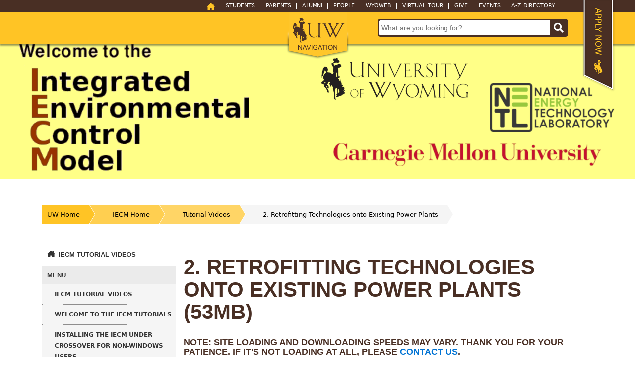

--- FILE ---
content_type: text/html; charset=utf-8
request_url: https://www.uwyo.edu/iecm/videos/vid02retrofit.html
body_size: 22587
content:
<!DOCTYPE html>
<!-- Note that preprocessor commands such as #include or #define must appear at the beginning of a line; they may not be indented. -->
<!-- __PATH_TO_TOP__ is the path to the top level for relative paths. It is not quoted. It must be defined. -->
<!-- This file includes some macros used in the construction of the page. -->
<!--/* macros.htm */-->
<!--/* Macros for use in html. */-->
<!--/* NOTE: This file uses C-style comments inside html-style comments, as the C preprocessor is being told not to remove comments. We don't want the preprocessor to parse comments, but we also don't want C comments in the html output. */-->
<!--/* construct a path */-->
<!--/* description (to be used in the head) - _descr_ is a quoted string */-->
<!--/* keywords (to be used in the head) - _kw_ is a quoted string of comma-separated keywords */-->
<!--/*

  The beginning of the main body, after the masthead and before the breadcrumb.

  (Leaves one open div.)

*/-->
<!--/*

  The beginning of the body after the breadcrumb. Navigation comes after this.

  (Leaves one open div.)

*/-->
<!--/*

  The beginning of the bode after navigation. Main content starts after this.

  (Leaves one open div.)

*/-->
<!--/*

  Add a javascript file.

  _file_ is the quoted path to the file, typically from __PATH__()

*/-->
<!--/* the end of the page */-->
<!--/*

  Breadcrumbs.

  _target_ should be a quoted path. Use __PATH__() if you need this to be relative to the current page.

  _title_ is the title that should appear in the breadcrumb.

*/-->
<!--/*

  A navigation menu entry.

  _target_ is the relative path from the top folder, e.g. about.html

  _title_ is the title for the entry, e.g. About My Project

*/-->
<!--/* a row in a 2-column template */-->
<!--/* a 2-column row in a 2-column template */-->
<!--/* title and subtitle */-->
<!--/* use inside a row */-->
<!--/* accordion (e.g. for FAQ) */-->
<!--/* use inside a row */-->
<!--/* _title_ is an unquoted string with commas replaced with &comma;. Item content is full html. */-->
<!--/* summary (image on left, summary on right) */-->
<!--/* use inside a row */-->
<!--/* _image_ is the quoted path to the image, typically constructed with __PATH__() */-->
<!--/* _alt_ is the quoted alt text for the image */-->
<!--/* _info_ is the quoted URL for more information, typically a full URL, but may be constructed with __PATH__() */-->
<!--/* embed a youtube video */-->
<!-- This file includes some common definitions used in all pages. -->
<!-- __CONTACT__INFO__ is the file that defines the contact info. It is used in two places: in the navigation section and in the footer at the end, for small screens. If you do not wish to include contact info, do not define it. -->
<!-- This is defined for convenience, so that this information does not have to be repeated for every page title. -->
<!-- define __NOINDEX__ to tell crawlers not to index this page -->
<!-- This is one of the individual video pages. -->
<html xmlns="http://www.w3.org/1999/xhtml" lang="en" xml:lang="en">
<head>
  <meta charset="UTF-8"/>
<title>2. Retrofitting Technologies onto Existing Power Plants | Tutorial Videos | Integrated Environmental Control Model (IECM) | Department of Civil &amp; Architectural Engineering | University of Wyoming</title>
<meta name="description" content="Integrated Environmental Control Model (IECM) Tutorial Video: Retrofitting Technologies onto Existing Power Plants"/>
<meta name="keywords" content="IECM, tutorial, video, retrofit"/>
    <meta content="index,follow" name="robots"/>
  <meta content="7 days" name="revisit-after"/>
  <meta content="General" name="rating"/>
  <meta content="English" name="language"/>
  <meta content="width=device-width, initial-scale=0.86, maximum-scale=3.0, minimum-scale=0.86" name="viewport"/>
<link href="../uwim-current/favicon.ico" rel="icon" type="image/ico"/>
<link href="../uwim-current/_files/css/bootstrap/css/bootstrap.css" rel="stylesheet"/>
<link href="../uwim-current/_files/css/bootstrap/css/bootstrap-theme.css" rel="stylesheet"/>
<link href="../uwim-current/_files/css/slick/slick.css" rel="stylesheet" type="text/css"/>
<link href="../uwim-current/_files/css/slick/slick-theme.css" rel="stylesheet" type="text/css"/>
<link href="../uwim-current/_files/css/magnific-pop.css" rel="stylesheet" type="text/css"/>
<link href="../uwim-current/_files/css/grid.css" rel="stylesheet" type="text/css"/>
<link href="../uwim-current/_files/css/blog.css" rel="stylesheet" type="text/css"/>
<link href="../uwim-current/_files/css/styles.css" rel="stylesheet" type="text/css"/>
<script src="../uwim-current/_files/jquery/jquery-2.2.4.min.js"></script>
<script src="../uwim-current/_files/jquery/jquery-migrate-1.4.1.min.js"></script>
  <!--<system-region name="Layout CSS"/>-->
  <!--<style type="text/css">
    <system-region name="ADDITIONAL-JS-CSS"/>
    </style>
    <system-region name="ADDITIONAL-JS-CSS-TR"/>-->
</head>
<body>
  <!--<system-region name="Global - Noscript" />-->
<!-- Start Access Nav -->
 <div class="access"><!--<p><a href="#expanderContent">Skip to Main Navigation. Each navigation link will open a list of sub navigation links.</a></p>-->
 <p><a href="#content-section" id="accessNav">Skip to Main Content</a></p>
</div>
<!-- new file urls -->
<div id="applyBanner">
 <a href="https://www.uwyo.edu/admissions/apply.html"> <img alt="Apply Now to the University of Wyoming" class="" id="apply-now-banner" src="../uwim-current/_files/images/global/apply-now-ribbon.png" style="border-width: 0px;"/> <span class="applyNowRspnsv">apply now</span> </a></div>
<div class="container">
 <div id="navGoldSearchBar">
  <form action="https://search.uwyo.edu/s/search.html" aria-label="UW Global Search" autocomplete="off" method="get" name="siteSearch" title="UW Global Search">
  <div class="search"><input id="collection" name="collection" type="hidden" value="uwyo-search"/> <input class="searchTerm" id="query" name="query" placeholder="What are you looking for?" type="text"/> <button class="searchButton" type="submit"> <i class="fa fa-search"></i> </button></div>
  </form>
 </div>
</div>
<!-- new file urls -->
<div aria-label="Top Navigation" id="navBrown">
<div aria-expanded="true" class="show-menu" for="show-menu" id="mobileTopnav" role="button" tabindex="0">&#9776;</div>
<input aria-labelledby="navBrown" id="show-menu" type="checkbox"/>
<ul id="menu">
<li><a href="https://www.uwyo.edu/"> <img alt="University of Wyoming Home" height="14" src="../uwim-current/_files/images/homeicon.png" width="16"/> </a></li>
<li><a href="https://www.uwyo.edu/uw/admissions/admissions-landing-page.html">Students</a></li>
<li><a href="https://www.uwyo.edu/cowboyparents/">Parents</a></li>
<li><a href="https://www.uwyo.edu/alumni/">Alumni</a></li>
<li><a href="https://www.uwyo.edu/uw/people/">People</a></li>
<li><a href="https://wyoweb.uwyo.edu/">WyoWeb</a></li>
<li><a href="https://www.uwyo.edu/vte/?data-platform=v&amp;data-link-type=text&amp;data-inst=63764&amp;">Virtual Tour</a></li>
<li><a href="https://www.uwyo.edu/giveonline">Give</a></li>
<li><a href="https://www.uwyo.edu/uw/calendar">Events</a></li>
<li><a href="https://www.uwyo.edu/uw/webdirectory/">A-Z Directory</a></li>
</ul>
</div>
<div id="navGold"><div aria-expanded="false" id="expanderHead" role="button" tabindex="0"><img alt="Global Navigation" src="../uwim-current/_files/images/navtab.svg"/></div></div><div id="expanderContent"><div class="container megaMenu"><ul aria-expanded="true" class="navUL" tabindex="0"><li class="parent">Admissions</li><li class="child"><a href="https://www.uwyo.edu/admissions/" >UW Admissions</a></li><li class="child"><a href="https://www.uwyo.edu/admissions/freshman/">First Year</a></li><li class="child"><a href="https://www.uwyo.edu/admissions/transfer/">Transfer</a></li><li class="child"><a href="https://www.uwyo.edu/admissions/international/">International</a></li><li class="child"><a href="https://www.uwyo.edu/admissions/graduate/">Graduate</a></li><li class="child"><a href="https://www.uwyo.edu/admissions/scholarships/cost-of-attendance.html">Cost of Attendance</a></li><li class="child"><a href="https://www.uwyo.edu/sfa/">Financial Aid</a></li><li class="child"><a href="https://www.uwyo.edu/admissions/scholarships/">Scholarships</a></li></ul><ul aria-expanded="true" class="navUL" tabindex="0"><li class="parent">Academics</li><li class="child"><a href="https://search.uwyo.edu/s/search.html?collection=uwyo-program-finder-meta" target="_blank">Programs &amp; Majors</a></li><li class="child"><a href="https://www.uwyo.edu/acadaffairs/" >Academic Affairs</a></li><li class="child"><a href="https://www.uwyo.edu/registrar/" >Catalog/Schedules</a></li><li class="child"><a href="https://www.uwyo.edu/acadaffairs/degree-plans/" >Degree Plans</a></li><li class="child"><a href="https://www.uwyo.edu/uwgrad/" >Graduate Education</a></li><li class="child"><a href="https://www.uwyo.edu/honors/" >Honors College</a></li><li class="child"><a href="https://www.uwyo.edu/uw/academics/colleges.html">Explore Colleges</a></li><li class="child"><a href="https://www.uwyo.edu/distance/" >UW at a Distance</a></li><li class="child"><a href="https://www.uwyo.edu/artmuseum/" >Art Museum</a></li><li class="child"><a href="https://www.uwyo.edu/libraries/" >UW Libraries</a></li></ul><ul aria-expanded="true" class="navUL" tabindex="0"><li class="parent">Athletics</li><li class="child"><a href="https://www.gowyo.com/" target="_blank">NCAA Athletics</a></li><li class="child"><a href="https://www.gowyo.com/page/traditions/" target="_blank">Athletics Traditions</a></li><li class="child"><a href="https://www.cowboyjoeclub.com/" target="_blank">Cowboy Joe Club</a></li><li class="child"><a href="https://gowyo.com/tickets/" target="blank">Athletics Tickets</a></li><li class="child"><a href="https://www.uwyo.edu/rec/" >Campus Recreation</a></li><li class="child"><a href="https://www.uwyo.edu/rec/club-sports/index.html">Club Sports</a></li><li class="child"><a href="https://www.uwyo.edu/rodeo/" target="_blank">Rodeo</a></li><li class="child"><a href="https://www.uwyo.edu/rec/intramural-sports/index.html">Intramural Sports</a></li><li class="child"><a href="https://www.uwyo.edu/haub/academics/nols/index.html">NOLS</a></li></ul><ul aria-expanded="true" class="navUL" tabindex="0"><li class="parent">Research</li><li class="child"><a href="https://www.uwyo.edu/research/" >Research &amp; Econ Dev</a></li><li class="child"><a href="https://www.uwyo.edu/wyominginbre/" >Wyoming INBRE</a></li><li class="child"><a href="https://www.uwyo.edu/neurocenter/" >Neuroscience Ctr</a></li><li class="child"><a href="https://www.uwyo.edu/wtbc/" >Tech Business Ctr</a></li><li class="child"><a href="https://www.uwyo.edu/uwnps/" >Nat Parks Service</a></li><li class="child"><a href="https://www.uwyo.edu/rpc/" >Research Prod Ctr</a></li><li class="child"><a href="https://www.uwyo.edu/nwsc/" >Supercomputing</a></li><li class="child"><a href="https://www.uwyo.edu/civil/research/" >Water Research</a></li><li class="child"><a href="https://www.uwyo.edu/epscor/" >WY EPSCoR/IDeA</a></li><li class="child"><a href="https://www.uwyo.edu/ahc/" >Amer Heritage Ctr</a></li></ul><ul aria-expanded="true" class="navUL" tabindex="0"><li class="parent">UW Life</li><li class="child"><a href="https://www.uwyo.edu/uw/campus-safety/" >Campus Safety</a></li><li class="child"><a href="https://www.uwyo.edu/uw/uwlife/maps/" >Campus Maps</a></li><li class="child"><a href="https://www.uwyo.edu/tap/" >Transit &amp; Parking</a></li><li class="child"><a href="https://www.uwyo.edu/reslife-dining/" >Housing &amp; Dining</a></li><li class="child"><a href="https://www.uwyo.edu/diversity/" >Diversity</a></li><li class="child"><a href="https://www.uwyo.edu/csil/activities-involvement/rso/" >Student Orgs</a></li><li class="child"><a href="https://www.uwyo.edu/culturalprogram/" >Cultural Prgms</a></li><li class="child"><a href="https://www.uwyo.edu/finearts/" >Fine Arts</a></li><li class="child"><a href="https://www.uwyo.edu/csil/student-orgs-entertainment/" >Campus Activities</a></li><li class="child"><a href="https://www.uwyostore.com/">University Store</a></li></ul><ul aria-expanded="true" class="navUL" tabindex="0"><li class="parent">UW Pride</li><li class="child"><a href="/uw/aboutuw/" >About UW</a></li><li class="child"><a href="https://www.uwyo.edu/uw/aboutuw/points-of-pride.html" >Points of Pride</a></li><li class="child"><a href="https://www.uwyo.edu/alumni/" >Alumni Association</a></li><li class="child"><a href="https://www.uwyo.edu/geomuseum/" >Geological Museum</a></li><li class="child"><a href="https://www.uwyo.edu/foundation/" >Foundation</a></li><li class="child"><a href="https://www.uwyo.edu/cowboyparents/" >Cowboy Parents</a></li><li class="child"><a href="https://www.uwyo.edu/uwyo/" >UWyo Mag</a></li><li class="child"><a href="http://www.uwyo.edu/publicrelations/marketing/uw-brand-center.html">Brand Center</a></li></ul></div><div class="container brownButtons"><div class="col-md-4" style="text-align:center;"><a href="https://www.uwyo.edu/admissions/visit" class="btn btn-info">Visit Campus</a></div><div class="col-md-4" style="text-align:center;"><a href="https://www.uwyo.edu/admissions/lp/download-viewbook.html" class="btn btn-info">Download Viewbook</a></div><div class="col-md-4" style="text-align:center;"><a href="https://www.uwyo.edu/giveonline" class="btn btn-info">Give to UW</a></div></div></div>
  <!--<system-region name="Global - Header Second Navigation"/>-->
  <div class="clearfix"></div>
<div class="msthd"><img alt="Welcome to the IECM" class="img-responsive" src="../_bfiles/images/masthead.jpg"/></div>
<div id="lrgAlert"></div><div class="container collegePageBody"><div class="row">
<div class="col-md-12"><ul id="breadcrumb">
<li><a href="https://www.uwyo.edu">UW Home</a></li>
    <li><a href="../index.html">IECM Home</a></li>
  <li><a href="../videos/index.html">Tutorial Videos</a></li>
  <li class="current"><a>2. Retrofitting Technologies onto Existing Power Plants</a></li>
</ul></div>
<div class="col-md-12 bodyContentPostBreadCrumb">
<div class="col-md-3 regionalNav">
  <div class="regionalNavHome"><a href="../videos/index.html">IECM Tutorial Videos</a></div>
  <div aria-expanded="true" class="localNav" id="localNav" tabindex="0">Menu</div>
  <ul id="accordion">
    <li><div id="leftColSiteSearch"></div></li>
    <li><div><a href="../videos/index.html">IECM Tutorial Videos</a></div></li>
    <li><div><a href="../videos/vid00welcome.html">Welcome to the IECM Tutorials</a></div></li>
    <li><div><a href="../videos/vidcxmac.html">Installing the IECM under CrossOver for non-Windows Users</a></div></li>
    <li><div><a href="../videos/vid01start.html">1. Getting Started: Introduction to the IECM</a></div></li>
    <li><div><a href="../videos/vid02retrofit.html">2. Retrofitting Technologies onto Existing Power Plants</a></div></li>
    <li><div><a href="../videos/vid03custcoal.html">3. Creating Custom Coals</a></div></li>
    <li><div><a href="../videos/vid04postco2.html">4. Post-Combustion CO<sub>2</sub> Capture</a></div></li>
    <li><div><a href="../videos/vid05preco2.html">5. Pre-Combustion CO<sub>2</sub> Capture</a></div></li>
    <li><div><a href="../videos/vid06oxyco2.html">6. Oxy-Combustion CO<sub>2</sub> Capture</a></div></li>
    <li><div><a href="../videos/vid07co2transtor.html">7. CO<sub>2</sub> Transport and Storage</a></div></li>
    <li><div><a href="../videos/vid08introcost.html">8. Introduction to IECM Cost &amp; Financial Parameters</a></div></li>
    <li><div><a href="../videos/vid09lcoe.html">9. The Levelized Cost of Electricity Generation</a></div></li>
    <li><div><a href="../videos/vid10costco2.html">10. The Cost of CO<sub>2</sub> Mitigation</a></div></li>
    <li><div><a href="../videos/vid11introuncgr.html">11. Introduction to Uncertainty &amp; Graphing</a></div></li>
    <li><div><a href="../videos/vid12expdata.html">12. Exporting Data</a></div></li>
    <li><div><a href="../videos/vid13sensan.html">13. Sensitivity Analysis using the IECM</a></div></li>
    <li><div><a href="../contact-us.html">Contact Us</a></div></li>
    <li><div><a href="../privacy-info.html">Privacy Info</a></div></li>
  </ul>
  <div class="desktopLeftCol">
<div class="leftNavContact"><strong>Contact Us</strong><p>The IECM Team</p><p></p><p>Email: <a href="mailto:iecm-team@uwyo.edu">iecm-team@uwyo.edu</a></p><a href="https://www.youtube.com/@IECM" target="_blank"><img alt="Find us on YouTube (Link opens a new window)" class="socialMediaContact" src="../_bfiles/images/youtube.png"/></a> </div>
  </div>
</div>
      <div class="col-sm-9 alignmentCorrection" id="content-section">
            <div class="col-md-12">
                  <h1 class="large">
                     2. Retrofitting Technologies onto Existing Power Plants (53MB)
                  </h1>
                  <h2 class="small">
                     Note: Site loading and downloading speeds may vary. Thank you for your patience. If it&apos;s not loading at all, please <a href="../contact-us.html" target="blank">contact us</a>.
                  </h2>
            </div>
            <div class="col-md-12">
              <div class="embed-responsive embed-responsive-16by9"> <iframe allowfullscreen="allowfullscreen" src="https:/\/www.youtube.com/embed/gsfCsLNV0dg" title="2. Retrofitting Technologies onto Existing Power Plants"> </iframe> </div>
              <p>This video, presented by Dr. Peter Versteeg in 2013, will show you how to retrofit a new technology onto an existing plant, and how to find the resulting performance and cost implications. You may watch it here, or <a href="../_bfiles/videos/02_iecmvt_retrofitting.mp4">download it directly</a>.</p>
            </div>
<div class="col-md-12">
  <div class="mobileLeftCol">
<div class="leftNavContact"><strong>Contact Us</strong><p>The IECM Team</p><p></p><p>Email: <a href="mailto:iecm-team@uwyo.edu">iecm-team@uwyo.edu</a></p><a href="https://www.youtube.com/@IECM" target="_blank"><img alt="Find us on YouTube (Link opens a new window)" class="socialMediaContact" src="../_bfiles/images/youtube.png"/></a> </div>
  </div>
</div>
</div> <!-- open div from mainbody_content -->
</div> <!-- open div from mainbody_postbreadcrumb -->
</div> <!-- open div from mainbody_start -->
<div id="footerSpacer"></div>
<div class="uwFooter">
 <div class="uwFooterTop">
 <!-- new footer file urls -->
  <div class="footerContain"><img alt="UW Steamboat Logo" class="img-responsive footerLogo" src="../uwim-current/_files/images/uwSignatureFooter.png"/>
   <p>1000 E. University Ave. Laramie, WY 82071 <br/>UW Operators (307) 766-1121 | <a href="https://www.uwyo.edu/uw/people/index.html">Contact Us</a> | <a href="https://get.adobe.com/reader/" rel="noopener" target="_blank" title="Adobe Website - opens in a new window">Download Adobe Reader</a></p>
   <div class="footerSocialMediaContainer"><a href="https://twitter.com/uwyonews" rel="noopener" target="_blank" title="Twitter Website - opens in a new window"> <img alt="University of Wyoming Twitter" class="img-responsive footerSocialMedia" src="../uwim-current/_files/images/twitterIcon.png"/> </a> <a href="https://www.youtube.com/c/universityofwyoming" rel="noopener" target="_blank" title="Youtube Website - opens in a new window"> <img alt="University of Wyoming Youtube" class="img-responsive footerSocialMedia" src="../uwim-current/_files/images/youtubeIcon.png"/> </a> <a href="https://www.instagram.com/uofwyoming/" rel="noopener" target="_blank" title="Instagram Website - opens in a new window"> <img alt="University of Wyoming Instagram" class="img-responsive footerSocialMedia" src="../uwim-current/_files/images/instagramIcon.png"/> </a> <a href="https://www.facebook.com/uwpride" rel="noopener" target="_blank" title="Facebook Website - opens in a new window"> <img alt="University of Wyoming Facebook" class="img-responsive footerSocialMedia" src="../uwim-current/_files/images/facebookIcon.png"/> </a></div>
  </div>
 </div>
 <div class="uwFooterBottom">
 <p><a href="https://www.uwyo.edu/accreditation/">Accreditation</a> | <a href="https://www.uwyo.edu/vte/?data-platform=v&amp;data-link-type=text&amp;data-inst=63764&amp;">Virtual Tour</a> | <a href="https://www.uwyo.edu/risk/emergencypreparedness.html">Emergency Preparedness</a> | <a href="https://www.uwyo.edu/hr/prospective/">Employment at UW</a> | <a href="https://www.uwyo.edu/uw/disclaimer/">Privacy Policy</a> | <a href="https://www.uwyo.edu/reportit">Harassment &amp; Discrimination</a> | <a href="https://www.uwyo.edu/diversity/epo/accessibility-resources/">Accessibility</a> <img alt="Accessibility information icon" height="18" src="../uwim-current/_files/images/accessibility.png" style="display: inline; vertical-align: bottom;" width="17"/></p>
 </div>
</div>
<!-- End Global Footer -->
<script src="../uwim-current/_files/css/bootstrap/js/bootstrap.min.js"></script>
<script src="../uwim-current/_files/css/bootstrap/js/bootstrap.js"></script>
<script src="../uwim-current/_files/js/jquery.magnific-popup.min.js"></script>
<script src="../uwim-current/_files/scripts/slick.min.js"></script>
<script src="https://code.jquery.com/ui/1.11.4/jquery-ui.js"></script>
<script src="../uwim-current/_files/scripts/uw.js"></script>
<script crossorigin="anonymous" src="https://kit.fontawesome.com/e2f6d5f30d.js"></script>
<script src="https://cdnjs.cloudflare.com/ajax/libs/handlebars.js/4.0.5/handlebars.min.js"></script>
<script id="auto-completion-events" type="text/x-handlebar-template"><div class="media"><div class="media-body"><h6>{{{extra.disp.title}}}</h6><div class="text-muted">{{{extra.disp.metaData.eventDateTimeFormatted}}}</div></div></div></script><script id="auto-completion-people" type="text/x-handlebar-template"><div class="media">
              {{#if extra.disp.metaData.image}}
                <img alt="{extra.disp.title}" class="d-flex mr-3 rounded-circle" src="{extra.disp.metaData.image}"/>
              {{/if}}
              <div class="media-body"><h6>{{{extra.disp.title}}}</h6><div>{{{extra.disp.metaData.peoplePosition}}}</div><div class="details text-muted">
                  {{#if extra.disp.metaData.peopleDepartment}}<div><small><span aria-hidden="true" class="fas fa-fw fa-university text-muted"></span> {{{extra.disp.metaData.peopleDepartment}}}</small></div>{{/if}}
                </div></div></div></script>
<!-- define __path_to_top__ for use by scripts -->
<script type="text/javascript"> const __path_to_top__ = "../"; </script>
__PAGE_END__


--- FILE ---
content_type: text/css
request_url: https://www.uwyo.edu/iecm/uwim-current/_files/css/magnific-pop.css
body_size: 8005
content:
/* Magnific Popup CSS */
 .mfp-bg {
	 top: 0;
	 left: 0;
	 width: 100%;
	 height: 100%;
	 z-index: 1042;
	 overflow: hidden;
	 position: fixed;
	 background: #0b0b0b;
	 opacity: 0.8;
	 filter: alpha(opacity=80);
}
 .mfp-wrap {
	 top: 0;
	 left: 0;
	 width: 100%;
	 height: 100%;
	 z-index: 1043;
	 position: fixed;
	 outline: none !important;
	 -webkit-backface-visibility: hidden;
}
 .mfp-container {
	 text-align: center;
	 position: absolute;
	 width: 100%;
	 height: 100%;
	 left: 0;
	 top: 0;
	 padding: 0 8px;
	 -webkit-box-sizing: border-box;
	 -moz-box-sizing: border-box;
	 box-sizing: border-box;
}
 .mfp-container:before {
	 content: '';
	 display: inline-block;
	 height: 100%;
	 vertical-align: middle;
}
 .mfp-align-top .mfp-container:before {
	 display: none;
}
 .mfp-content {
	 position: relative;
	 display: inline-block;
	 vertical-align: middle;
	 margin: 0 auto;
	 text-align: left;
	 z-index: 1045;
}
 .mfp-inline-holder .mfp-content, .mfp-ajax-holder .mfp-content {
	 width: 100%;
	 cursor: auto;
}
 .mfp-ajax-cur {
	 cursor: progress;
}
 .mfp-zoom-out-cur, .mfp-zoom-out-cur .mfp-image-holder .mfp-close {
	 cursor: -moz-zoom-out;
	 cursor: -webkit-zoom-out;
	 cursor: zoom-out;
}
 .mfp-zoom {
	 cursor: pointer;
	 cursor: -webkit-zoom-in;
	 cursor: -moz-zoom-in;
	 cursor: zoom-in;
}
 .mfp-auto-cursor .mfp-content {
	 cursor: auto;
}
 .mfp-close, .mfp-arrow, .mfp-preloader, .mfp-counter {
	 -webkit-user-select: none;
	 -moz-user-select: none;
	 user-select: none;
}
 .mfp-loading.mfp-figure {
	 display: none;
}
 .mfp-hide {
	 display: none !important;
}
 .mfp-preloader {
	 color: #CCC;
	 position: absolute;
	 top: 50%;
	 width: auto;
	 text-align: center;
	 margin-top: -0.8em;
	 left: 8px;
	 right: 8px;
	 z-index: 1044;
}
 .mfp-preloader a {
	 color: #CCC;
}
 .mfp-preloader a:hover {
	 color: #FFF;
}
 .mfp-s-ready .mfp-preloader {
	 display: none;
}
 .mfp-s-error .mfp-content {
	 display: none;
}
 button.mfp-close, button.mfp-arrow {
	 overflow: visible;
	 cursor: pointer;
	 background: transparent;
	 border: 0;
	 -webkit-appearance: none;
	 display: block;
	 outline: none;
	 padding: 0;
	 z-index: 1046;
	 -webkit-box-shadow: none;
	 box-shadow: none;
}
 button::-moz-focus-inner {
	 padding: 0;
	 border: 0;
}
 .mfp-close {
	 width: 44px;
	 height: 44px;
	 line-height: 44px;
	 position: absolute;
	 right: 0;
	 top: 0;
	 text-decoration: none;
	 text-align: center;
	 opacity: 0.65;
	 filter: alpha(opacity=65);
	 padding: 0 0 18px 10px;
	 color: #FFF;
	 font-style: normal;
	 font-size: 28px;
	 font-family: Arial, Baskerville, monospace;
}
 .mfp-close:hover, .mfp-close:focus {
	 opacity: 1;
	 filter: alpha(opacity=100);
}
 .mfp-close:active {
	 top: 1px;
}
 .mfp-close-btn-in .mfp-close {
	 color: #333;
}
 .mfp-image-holder .mfp-close, .mfp-iframe-holder .mfp-close {
	 color: #FFF;
	 right: -6px;
	 text-align: right;
	 padding-right: 6px;
	 width: 100%;
}
 .mfp-counter {
	 position: absolute;
	 top: 0;
	 right: 0;
	 color: #CCC;
	 font-size: 12px;
	 line-height: 18px;
	 white-space: nowrap;
}
 .mfp-arrow {
	 position: absolute;
	 opacity: 0.65;
	 filter: alpha(opacity=65);
	 margin: 0;
	 top: 50%;
	 margin-top: -55px;
	 padding: 0;
	 width: 90px;
	 height: 110px;
	 -webkit-tap-highlight-color: transparent;
}
 .mfp-arrow:active {
	 margin-top: -54px;
}
 .mfp-arrow:hover, .mfp-arrow:focus {
	 opacity: 1;
	 filter: alpha(opacity=100);
}
 .mfp-arrow:before, .mfp-arrow:after, .mfp-arrow .mfp-b, .mfp-arrow .mfp-a {
	 content: '';
	 display: block;
	 width: 0;
	 height: 0;
	 position: absolute;
	 left: 0;
	 top: 0;
	 margin-top: 35px;
	 margin-left: 35px;
	 border: medium inset transparent;
}
 .mfp-arrow:after, .mfp-arrow .mfp-a {
	 border-top-width: 13px;
	 border-bottom-width: 13px;
	 top: 8px;
}
 .mfp-arrow:before, .mfp-arrow .mfp-b {
	 border-top-width: 21px;
	 border-bottom-width: 21px;
	 opacity: 0.7;
}
 .mfp-arrow-left {
	 left: 0;
}
 .mfp-arrow-left:after, .mfp-arrow-left .mfp-a {
	 border-right: 17px solid #FFF;
	 margin-left: 31px;
}
 .mfp-arrow-left:before, .mfp-arrow-left .mfp-b {
	 margin-left: 25px;
	 border-right: 27px solid #3F3F3F;
}
 .mfp-arrow-right {
	 right: 0;
}
 .mfp-arrow-right:after, .mfp-arrow-right .mfp-a {
	 border-left: 17px solid #FFF;
	 margin-left: 39px;
}
 .mfp-arrow-right:before, .mfp-arrow-right .mfp-b {
	 border-left: 27px solid #3F3F3F;
}
 .mfp-iframe-holder {
	 padding-top: 40px;
	 padding-bottom: 40px;
}
 .mfp-iframe-holder .mfp-content {
	 line-height: 0;
	 width: 100%;
	 max-width: 900px;
}
 .mfp-iframe-holder .mfp-close {
	 top: -40px;
}
 .mfp-iframe-scaler {
	 width: 100%;
	 height: 0;
	 overflow: hidden;
	 padding-top: 56.25%;
}
 .mfp-iframe-scaler iframe {
	 position: absolute;
	 display: block;
	 top: 0;
	 left: 0;
	 width: 100%;
	 height: 100%;
	/*box-shadow: 0 0 8px rgba(0, 0, 0, 0.6);
	 */
	background: #000;
}
/* Main image in popup */
 img.mfp-img {
	 width: auto;
	 max-width: 100%;
	 height: auto;
	 display: block;
	 line-height: 0;
	 -webkit-box-sizing: border-box;
	 -moz-box-sizing: border-box;
	 box-sizing: border-box;
	 padding: 40px 0 40px;
	 margin: 0 auto;
}
/* The shadow behind the image */
 .mfp-figure {
	 line-height: 0;
}
 .mfp-figure:after {
	 content: '';
	 position: absolute;
	 left: 0;
	 top: 40px;
	 bottom: 40px;
	 display: block;
	 right: 0;
	 width: auto;
	 height: auto;
	 z-index: -1;
	 box-shadow: 0 0 8px rgba(0, 0, 0, 0.6);
	 background: #444;
}
 .mfp-figure small {
	 color: #BDBDBD;
	 display: block;
	 font-size: 12px;
	 line-height: 14px;
}
 .mfp-figure figure {
	 margin: 0;
}
 .mfp-bottom-bar {
	 margin-top: -30px;
	 position: absolute;
	 top: 100%;
	 left: 0;
	 width: 100%;
	 cursor: auto;
}
 .mfp-title {
	 text-align: left;
	 line-height: 18px;
	 color: #F3F3F3;
	 word-wrap: break-word;
	 padding-right: 36px;
}
 .mfp-image-holder .mfp-content {
	 max-width: 100%;
}
 .mfp-gallery .mfp-image-holder .mfp-figure {
	 cursor: pointer;
}
 @media screen and (max-width:800px) and (orientation:landscape), screen and (max-height:300px) {
	/** * Remove all paddings around the image on small screen */
	 .mfp-img-mobile .mfp-image-holder {
		 padding-left: 0;
		 padding-right: 0;
	}
	 .mfp-img-mobile img.mfp-img {
		 padding: 0;
	}
	 .mfp-img-mobile .mfp-figure:after {
		 top: 0;
		 bottom: 0;
	}
	 .mfp-img-mobile .mfp-figure small {
		 display: inline;
		 margin-left: 5px;
	}
	 .mfp-img-mobile .mfp-bottom-bar {
		 background: rgba(0, 0, 0, 0.6);
		 bottom: 0;
		 margin: 0;
		 top: auto;
		 padding: 3px 5px;
		 position: fixed;
		 -webkit-box-sizing: border-box;
		 -moz-box-sizing: border-box;
		 box-sizing: border-box;
	}
	 .mfp-img-mobile .mfp-bottom-bar:empty {
		 padding: 0;
	}
	 .mfp-img-mobile .mfp-counter {
		 right: 5px;
		 top: 3px;
	}
	 .mfp-img-mobile .mfp-close {
		 top: 0;
		 right: 0;
		 width: 35px;
		 height: 35px;
		 line-height: 35px;
		 background: rgba(0, 0, 0, 0.6);
		 position: fixed;
		 text-align: center;
		 padding: 0;
	}
}
 @media all and (max-width:900px) {
	 .mfp-arrow {
		 -webkit-transform: scale(0.75);
		 transform: scale(0.75);
	}
	 .mfp-arrow-left {
		 -webkit-transform-origin: 0;
		 transform-origin: 0;
	}
	 .mfp-arrow-right {
		 -webkit-transform-origin: 100%;
		 transform-origin: 100%;
	}
	 .mfp-container {
		 padding-left: 6px;
		 padding-right: 6px;
	}
}
 .mfp-ie7 .mfp-img {
	 padding: 0;
}
 .mfp-ie7 .mfp-bottom-bar {
	 width: 600px;
	 left: 50%;
	 margin-left: -300px;
	 margin-top: 5px;
	 padding-bottom: 5px;
}
 .mfp-ie7 .mfp-container {
	 padding: 0;
}
 .mfp-ie7 .mfp-content {
	 padding-top: 44px;
}
 .mfp-ie7 .mfp-close {
	 top: 0;
	 right: 0;
	 padding-top: 0;
}


--- FILE ---
content_type: text/css
request_url: https://www.uwyo.edu/iecm/uwim-current/_files/css/styles.css
body_size: 95492
content:
 @charset "utf-8";
/* CSS Document */
 body {
	 padding:0px;
	 margin:0px;
}
 h1 {
	 font-family:Arial Black,Arial Bold,Gadget,sans-serif;
	 font-weight:bold;
	 color:#492f24;
}
 h2 {
	 font-family:Verdana,Geneva,sans-serif;
	 font-weight:bold;
	 color:#492f24;
	 padding:0px;
}
 h3 {
	 font-family:Verdana,Geneva,sans-serif;
	 font-weight:bold;
	 color:#492f24;
	 padding-bottom:0px;
	 padding-top:0px;
	 margin-top:0px;
}
 h4 {
	 font-family:Verdana,Geneva,sans-serif;
	 font-weight:bold;
	 color:#492f24;
	 margin-left:0px;
	 position:relative;
	 padding-top:0px;
}
 .access {
	 height: 0px;
	 width: 0px;
	 overflow: hidden;
	 position: absolute;
}
 .accessDisplay {
	 height:auto !important;
	 width: auto !important;
	 overflow: initial !important;
	 z-index:100;
	 margin: 10px;
}
 #accessNav {
	 background-color: white;
	 padding: 5px;
	 border-radius: 5px;
}
 #homepage-title{
	 padding-bottom: 40px;
	 padding-top: 10px;
}
 .xlarge {
	/*font-size:590%;
	 */
	 font-size:400%;
	 color:#492f24;
	 text-transform:uppercase;
	 margin-left:0px;
	 position:relative;
}
 .large {
	 font-size:297%;
	 color:#492f24;
	 text-transform:uppercase;
	 margin-left:0px;
	 position:relative;
	 padding-top: 20px;
	 padding-bottom:10px;
}
 .fullGold .large {
	 padding-bottom:10px;
}
 .medium {
	 font-size:254%;
	 color:#492f24;
	 text-transform:uppercase;
	 margin-left:0px;
	 position:relative;
}
 .small {
	 font-size:128%;
	 color:#492f24;
	 text-transform:uppercase;
	 margin-left:0px;
	 position:relative;
}
 .xlarge-gold {
	/*font-size:590%;
	 */
	 font-size:490%;
	 color:#ffc425;
	 text-transform:uppercase;
	 margin-left:0px;
	 position:relative;
}
 .large-gold {
	 font-size:297%;
	 color:#ffc425;
	 text-transform:uppercase;
	 margin-left:0px;
	 position:relative;
}
 .medium-gold {
	 font-size:254%;
	 color:#ffc425;
	 text-transform:uppercase;
	 margin-left:0px;
	 position:relative;
}
 .small-gold {
	 font-size:128%;
	 color:#ffc425;
	 text-transform:uppercase;
	 margin-left:0px;
	 position:relative;
}
 .xlarge-white {
	/*font-size:590%;
	 */
	 font-size:490%;
	 color:#ffffff;
	 text-transform:uppercase;
	 margin-left:0px;
	 position:relative;
}
 .large-white {
	 font-size:297%;
	 color:#ffffff;
	 text-transform:uppercase;
	 margin-left:0px;
	 position:relative;
}
 .medium-white {
	 font-size:254%;
	 color:#ffffff;
	 text-transform:uppercase;
	 margin-left:0px;
	 position:relative;
}
 .small-white {
	 font-size:128%;
	 color:#ffffff;
	 text-transform:uppercase;
	 margin-left:0px;
	 position:relative;
}
 .xlarge-inherit {
	/*font-size:590%;
	 */
	 font-size:490%;
	 color:#492f24;
	 text-transform:inherit;
	 margin-left:0px;
	 position:relative;
}
 .large-inherit {
	 font-size:297%;
	 color:#492f24;
	 text-transform:inherit;
	 margin-left:0px;
	 position:relative;
}
 .medium-inherit {
	 font-size:254%;
	 color:#492f24;
	 text-transform:inherit;
	 margin-left:0px;
	 position:relative;
}
 .small-inherit {
	 font-size:128%;
	 color:#492f24;
	 text-transform:inherit;
	 margin-left:0px;
	 position:relative;
}
 video {
	 width: 100%;
	 height: auto;
}
 .UWaudioControls {
	 position:relative;
	 top:20px;
	 left:60px;
	 margin-bottom:40px;
}
/* CDurr added for Connect section on HP */
 .homePage-spacer {
	 height:26px;
	 width:100%;
	 padding:0px;
	 margin:0px;
	 border-bottom:1px solid #b7b6b6;
}
 .homePage-spacer-bottom {
	 height:15px;
	 width:100%;
	 padding:0px;
	 margin:0px;
}
/* END CDurr added for Connect section on HP */
 .feature {
	 border-top: 1px solid #ddd;
	 overflow: hidden;
	 opacity: 0;
	 margin: 0;
	 padding: 0;
	 position: relative;
	 white-space: nowrap;
	 width: 100%;
	 z-index: 1;
	 -ms-filter: "progid:DXImageTransform.Microsoft.Alpha(Opacity=0)";
	 max-height: 650px;
	 height:auto;
	 top: 20px;
	 opacity:1;
}
 .featureBackground{
	 background-image: url("https://www.uwyo.edu/_files/images/home-page/iamacowboy2210x650.jpg");
	 background-position:center;
}
 a {
	 color:#0274d4;
	 text-decoration:none;
}
 a:hover {
	 color:#0274d4;
	 text-decoration:underline;
}
 .jumpAnchor {
	/*padding-top:130px;
	 */
	 display: block;
	 height: 130px;
	 margin-top: -130px;
	 visibility: hidden;
}
/*added for seperation on homepage video*/
 .fullvid{
	 background-color:black;
	 padding-top:3px;
	 padding-bottom:3px;
}
 .hpCarouselSS a .title {
	 text-decoration:none;
}
 .hpCarouselSS a:hover, .hpCarouselSS a:hover .title {
	 text-decoration:none;
	 background:rgba(0,0,0,0.4);
	 color:#ffffff !important;
}
 .newsPodcast {
	 color:#0274d4;
	 text-decoration:none;
	 background-image:url(../images/audioClipIcon.png);
	 background-repeat:no-repeat;
	 min-height:60px;
}
 .newsPodcast a, .newsPodcast p {
	 position:relative;
	 top:12px;
	/*left:-148px;
	 */
	 left:60px;
	 font-weight:bold;
}
/*Used on news article pages. Needed higher contrast.*/
 .rightColumnRSS a{
	 color:#0264b5;
}
 .pictureAndTexDiv, .pictureAndTextDiv {
	 border: #A3A0A0 1px solid;
	 width: 1%;
	 display: table;
	 background-color:#f5f5f5;
	 margin-bottom:15px;
}
 .pictureAndTexDiv.Left, .pictureAndTextDiv.Left {
	 float: left;
	 margin-right: 15px;
}
 .pictureAndTexDiv.Right, .pictureAndTextDiv.Right {
	 float: right;
	 margin-left: 15px;
}
 .cell, .newsImage {
	 height: auto;
	 overflow: hidden;
}
 .fuel, .newsCaption {
	 padding:10px 15px 20px 15px;
	/*font-size:11px;
	 */
	 font-size:86%;
	 font-family:Verdana,Geneva,sans-serif;
}
 p {
	 font-family:Verdana,Geneva,sans-serif;
	/*font-size:12px;
	 */
	 font-size:90%;
	 color:#492f24;
}
 ol {
	/*font-family:Verdana,Geneva,sans-serif;
	 */
	/*font-size:12px;
	 */
	/*font-size:90%;
	 */
	 color:#492f24;
}
 hr {
	 display:block;
	 clear:both;
	 border:1px dotted #FFC425;
	 border-style:none none dotted;
	 color:#fff;
	 background-color:#fff;
	 padding:0;
	 margin:30px 0px 30px 0px;
}
 .align1 {
	/*position:relative;
	 left:15px;
	 */
	/*float:left;
	 */
	 width:100%;
	 margin-left:0px;
}
 .homePage {
	 margin-top:30px;
	 margin-bottom:30px;
}
 .clear{
	 display:block;
	 clear:both;
}
 .gold {
	 color:#FFC425;
}
 .brown {
	 color:#492F24 
}
 .white {
	/*color:#FFFFFF ADA COMPLIANCE CHANGE */
	 color:#492f24;
}
 .goldLine {
	 border-bottom:1px solid #FFC425;
	 padding-bottom:5px;
}
 .whiteLine {
	 border-bottom:1px solid #FFFFFF;
	 padding-bottom:5px;
}
 .fullGold {
	 background-color:#FFC425;
	 margin:0px;
	 display:block;
	 position:relative;
	 padding-bottom:60px;
	 padding-top:25px;
}
 .fullGray {
	 background-color:#EBEBEB;
	 margin:0px;
	 display:block;
	 position:relative;
	 padding-bottom:60px;
	 padding-top:25px;
}
 .fullWhite {
	 background-color:#FFFFFF;
	 margin:0px;
	 display:block;
	 position:relative;
	 padding-bottom:60px;
	 padding-top:25px;
}
 .fullGold a, .fullGray a, .fullGold a:link, .fullGray a:link {
	/*color:#093b64;
	 color:#0274d4;
	 */
	 color:#183b61;
	 text-decoration:none;
}
 .fullGold a:hover, .fullGray a:hover {
	/*color:#093b64;
	 color:#0274d4;
	 */
	 color:#183b61;
	 text-decoration:underline;
}
/* GLOBAL MEGAMENU/NAV AND HEADER */
 #expanderHead {
	 padding:0px;
	 margin:0 auto;
	 width:115px;
	 cursor:pointer;
}
 #expanderHead img {
	 height:96px;
	 width:128px;
	 padding:0px;
	 position:relative;
	 top:0px;
	 left:-6px;
}
 #navGold {
	 background-color:#FFC425;
	 width:100%;
	 height:65px;
	 z-index:56;
	 position:relative;
	 position:fixed;
	 top:24px;
	 -webkit-box-shadow: 0px 3px 3px rgba(0, 0, 0, 0.4);
	 -moz-box-shadow: 0px 3px 3px rgba(0, 0, 0, 0.4);
	 box-shadow: 0px 3px 3px rgba(0, 0, 0, 0.4);
}
 #expanderContent {
	 background-color:#FFC425;
	 z-index:55;
	 position:fixed;
	 display:block;
	 width:100%;
	 top:88px;
	 padding-top:43px;
	 padding-bottom:43px;
	 display:none;
}
 .globalNavButtons {
	 text-align:center;
	 padding-top:40px;
}
 .masthead {
	 position:relative;
	 top:0px;
}
 .msthd {
	 position:relative;
	/*top:0px;
	 CHANGED 8/19/16 based on discussion with CD and KS */
	 top:70px;
	/*height:515px;
	 */
	 height:auto;
	 overflow:hidden;
	 padding-bottom:70px;
	/*ADDED 8/19/16 TO ACCOMIDATE CHANGE REQUEST BY CD/KS */
}
/*Virtual Tour Style */
 .vtour {
	 margin-top:20px;
}
 .msthd img{
	 width:100%;
	 max-height:670px;
	 object-fit:cover;
}
 .msthd.off {
	 padding-bottom: 90px;
}
 .vtour {
	 margin-top:20px;
}
 #applyBanner {
	 z-index:60;
	 width:64px;
	 height:176px;
	 display:block;
	 position:fixed;
	 top:0px;
	 right:45px;
	 float:right;
}
 #applyBanner img {
	 display:block;
}
 .applyNowRspnsv {
	 color:#ffc425;
	 background-color:#492f24;
	 text-transform:uppercase;
	 padding:6px;
	 border-radius:5px;
	 display:none;
	 margin-top:12px;
}
 #navGoldInnerNav {
	 display:block;
	 position:fixed;
	 z-index:57;
	 float:right;
	 top:44px;
	 right:370px;
}
 #navGoldInnerNav a:link,#navGoldInnerNav a {
	/*color:#ffffff;
	 ADA Compliance Change */
	 color:#492f24;
	/*font-size:18px;
	 */
	 font-size:128%;
	 font-weight:bold;
	 text-transform:uppercase;
	 padding-left:5px;
	 padding-right:5px;
	 text-decoration:none;
	 margin:0px;
	 top:0px;
	 line-height:24px;
}
 #navGoldSearch {
	 display:block;
	 position:fixed;
	 z-index:57;
	 float:right;
	 top:38px;
	 right:161px;
}
/*RedesignedSearchBar*/
 .search {
	 width: 100%;
	 position: relative;
	 display: flex;
}
 .searchTerm {
	 width: 100%;
	 border: 3px solid #492f24;
	 border-right: none;
	 padding: 5px;
	 border-radius: 5px 0 0 5px;
	 outline: none;
	 color: #9DBFAF;
}
 .searchTerm:focus{
	 color: #492f24;
	 border: 3px solid #025ecc;
}
 .searchButton {
	 width: 40px;
	 height: 36px;
	 border: 1px solid #492f24;
	 background: #492f24;
	 text-align: center;
	 color: #fff;
	 border-radius: 0 5px 5px 0;
	 cursor: pointer;
	 font-size: 20px;
}
/*Resize the wrap to see the search bar change!*/
 #navGoldSearchBar{
	 display: block;
	 position: fixed;
	 z-index: 65;
	 float: left;
	 top: 38px;
	 right: 135px;
	 width: 30%;
}
/*Funnelback Concierge Styling*/
 .twitter-typeahead {
	 flex-grow: 2;
	 width: 50%;
}
 .tt-menu {
	 background-color: #eeefea;
	 color: #292b2c;
	 left: -45% !important;
	 width: 203% !important;
	 padding: .5rem;
	 border: solid 1px rgba(0, 0, 0, .125);
	 border-radius: .25rem;
}
 .tt-dataset {
	 float: left;
	 display: table-cell;
	 height: 100%;
}
 .tt-dataset:first-child, .tt-dataset:first-child .tt-suggestion {
	 border-left: none;
	 padding-left: 0;
}
 .tt-dataset h5 {
	 font-size: large;
	 font-weight: bold;
	 text-align: center;
}
 .tt-suggestion {
	 cursor: pointer;
	 padding-right: 1rem;
	 padding-left: 1rem;
	 border-left: solid 1px rgba(0, 0, 0, .125);
}
 .tt-suggestion.tt-cursor, .tt-suggestion:hover {
	 background-color: #d7d8d2;
}
 .tt-dataset-organic {
	 width: 25%;
}
 .tt-dataset-people {
	 width: 40%;
}
 .tt-dataset-events {
	 width: 35%;
}
 .tt-dataset-people .tt-suggestion, .tt-dataset-events .tt-suggestion {
	 margin-top: .75rem;
	 margin-bottom: .75rem;
}
 .tt-dataset .details {
	 line-height: 1rem;
}
 .tt-dataset-people img {
	 max-width: 64px;
	 max-height: 64px;
}
 .tt-dataset h6 {
	 color: #492f24;
	 margin: 0;
}
 .resizedTextbox {
	 width:165px !important;
	 line-height:30px;
	 position:relative;
	 top:1px;
	 -webkit-border-radius: 5px;
	 -moz-border-radius: 5px;
	 border-radius: 5px;
	 border:none;
	 border:1px solid #cccccc;
	 padding-left:10px;
}
 .resizedTextbox:focus {
	/*outline: none;
	 removed for ADA on May 5th */
	 box-shadow: 0px 0px 5px #a1a1a1;
	 border-color: #cccccc;
}
 .navUL {
	 float:left;
	 color:#492f24;
	 list-style-type: none;
	 margin-top:12px;
	 height:auto;
}
 .navUL li a:link {
	/*font-size:14px;
	 */
	 font-size:109%;
	 color:#492f24;
	 text-decoration:none;
	 font-family:Verdana, 'Trebuchet MS', Segoe, 'Segoe UI', 'DejaVu Sans', sans-serif;
	 line-height:24px;
	 display:block;
}
 .navUL li a:hover {
	 background-color:#ecb618;
}
 .navUL li a:visited {
	 color:#492f24;
}
 .parent {
	 font-weight:bold;
	 text-transform:uppercase;
	/*font-size:14px;
	 */
	 font-size:109%;
	 color:#492f24;
	 text-decoration:none;
	 font-family:Verdana, 'Trebuchet MS', Segoe, 'Segoe UI', 'DejaVu Sans', sans-serif;
	 line-height:24px;
	 display:block;
}
 .child {
	 border-top:#e09105 solid 1px;
}
 #expanderContent .btn btn-default {
	 border:#EF1014 !important;
}
 .btn-info {
	 background-color:#492f24;
}
 .btn-info {
	 background-image:none;
	 border-color:#ffffff;
	 color:#FFC425 !important;
}
 .btn-info:active, .btn-info:active:hover {
	 background-color:#FFC425;
	 color:#492f24 !important;
	 border-color:#492f24;
}
 .btn-info:hover, .btn-info:focus {
	 background-color:#492f24;
	 color:#FFC425;
}
 .spacer {
	 width:100%;
	 height:60px;
}
/* END GLOBAL MEGAMENU/NAV AND HEADER */
/*Covid Alert Bar JG 10/14/21*/
 #covid-alert-bar{
	 position: relative;
	 background:#ebebeb;
	 height:40px;
	 padding:5px;
	 text-align:center !important;
	 font-size:1.5em;
	 color:#492f24;
	 z-index: 55;
	/*top: 20px;
	 */
}
 #covid-alert-bar a{
	 color: #492f24;
}
 #covid-alert-bar a: hover{
	 color: #492f24;
}
/*END Covid Alert Bar*/
/* CAROUSEL/SLIDER MOUSE OVER FUNCTION/EFFECT */
 .show {
	 width:282px;
	 height:282px;
	 overflow:hidden;
	 position:relative;
}
 .tool_box {
	 width:282px;
	 height:282px;
	 background-color:#492F24;
	 z-index:3;
}
 .tool_hover {
	 height:282px;
	 width:282px;
	 background:rgba(252,197,0,0.6);
	 z-index:0;
	 position:absolute;
	 top:0px;
	 left:-282px;
	 text-align:center;
}
 .tool_hover p {
	 margin: 0;
	 position: absolute;
	 top: 50%;
	 left: 50%;
	 margin-right: -50%;
	 transform: translate(-50%, -50%);
	/*font-size:16px;
	 */
	 font-size:118%;
	 font-weight:bold;
}
 .videoContainer {
	 position:relative;
	 top:0px;
	/*height:auto;
	 */
	 height:60%;
	 min-width:100%;
	 overflow: hidden;
}
 .videoContainer video {
	 position:relative;
	 top:-150px;
	 min-width: 100%;
	 min-height: 100%;
}
 .youtube.tooltip {
	 opacity: 1;
}
 .tabSection {
	 height:26px;
	 width:100%;
	 padding:0px;
	 margin:0px;
	 border-bottom:1px solid #b7b6b6;
}
 .tabSection ul {
	 padding-left:0px;
	 margin-left:0px;
	 list-style:none;
}
 .tabSection li {
	 background-color:#ededed;
	 line-height:25px;
	 margin:0px;
	 position:relative;
	 display:block;
	 float:left;
	 text-transform:uppercase;
	 border-right:1px solid #b7b6b6;
}
 .tabSection li a {
	/*color:#b7b6b6;
	 ADA Compliance Change*/
	 color:#000000;
	 padding:0px 10px 0px 10px;
	 border-bottom:1px solid #b7b6b6;
	 line-height:25px;
	 display:block;
}
 .tab-spacer {
	 padding-top:5px;
}
 .ui-tabs .ui-tabs-nav li.ui-tabs-active a {
	 color: #492f24;
	 background-color:#FFC425;
	 margin:0px;
	 display:block;
	 border-bottom:1px solid #FFC425;
}
 .iconBlocks {
	 height:210px;
	 width:130px;
	 display:block;
	 margin:0px 8px 0px 8px;
	 right:0px;
	 border:1px solid #9A9A9A;
	 border-top-right-radius:2em;
	 border-bottom-right-radius:2em;
}
 .iconBlocks h3 {
	 font-family:Verdana, "Lucida Grande", "Lucida Sans Unicode", "Lucida Sans", "DejaVu Sans", sans-serif;
	 font-weight:bold;
	/*font-size:14px;
	 */
	 font-size:109%;
	 color:#492f24;
	 padding-left:15px;
	 padding-top:15px;
	 z-index:46;
	 position:relative;
	 top:-85px;
}
 .iconBlocks p {
	 color:#492f24;
	/*font-size:11px;
	 */
	 font-size:86%;
	 padding-left:15px;
	 display:block;
	 z-index:46;
	 position:relative;
	 top:-88px;
}
 .iconBlocks a {
	 color:#FFC425;
	/*font-size:14px;
	 */
	 font-size:91%;
	 margin-left:15px;
	 font-family:"Times New Roman", Baskerville, "Palatino Linotype", Palatino, "Century Schoolbook L", serif;
	 text-decoration:none;
	 font-style:italic;
	 position: absolute;
	 bottom: 0;
	 padding-bottom:15px;
	 display:block;
	 z-index:46;
}
 .iconBlocks img {
	 display: block;
	 position:relative;
	 top:86px;
	 margin-left:auto;
	 margin-right:auto;
	 height:85px;
	 width:85px;
	 z-index:45;
}
/*This class is for the proper padding of the carousel. Without it, the carousel would be over to the left*/
 .carouselImg {
	 width:278px;
	 border-left:2px solid rgba(255,255,255,1.00);
	 margin-left:-2px;
}
 .carouselImg h2 {
	 color:#FFC425;
	 border-left:2px solid rgba(255,255,255,1.00);
	 margin-left:-2px;
	/*font-size:16px;
	 */
	 font-size:118%;
	 text-transform:uppercase;
	 text-align:center;
	 position:absolute;
	 top:-20px;
	 font-weight:bold;
	 background-color:rgba(0,0,0,0.3);
	 width:278px;
	 height:70px;
	 padding-top:20px;
}
 .responsive445 .slick-prev {
	 left:0px;
}
 .carouselImgHP {
	 display:table-cell;
	 margin:0px 0px 0px -2px;
	 width:278px;
	 border-left:2px solid rgba(255,255,255,1.00);
}
 .carouselImgHP h2 {
	 color:#FFC425;
	 width:276px;
	/*font-size:14px;
	 */
	 font-size:109%;
	 text-transform:uppercase;
	 text-align:center;
	 position:absolute;
	 top:-20px;
	 font-weight:bold;
	 background-color:rgba(0,0,0,0.3);
	 height:70px;
	 padding-top:12px;
}
 .carouselImgHP p {
	 color:#FFFFFF;
	 font-weight:bold;
	 margin:0px;
	 width:284px;
	 padding:0px;
	 text-align:center;
	 position:absolute;
	 top:35px;
}
/* END CAROUSEL/SLIDER MOUSE OVER FUNCTION/EFFECT */
/* HOMEPAGE CAROUSEL NEW */
 .hpCarouselSS .slider {
	 height:278px;
	 overflow:hidden;
}
 .hpCarouselSS .title {
	 padding-bottom:0px;
	 margin-top:0px;
	/* bag was at 40% ADA needs it at 60% */
	 background-color:rgba(0,0,0,0.60);
	 color:#FFC425 !important;
	/*font-size:14px;
	 */
	 font-size:109% !important;
	 padding-top:12px !important;
	/*padding-bottom:40px;
	 */
	 height:70px;
	 width:100%;
	 text-align:center;
	 position:relative;
	 top:3px;
	 text-transform:uppercase;
	 z-index:23;
	 font-family:Verdana,Geneva,sans-serif;
	 font-weight:bold;
}
 .hpCarouselSS p {
	 color:#ffffff;
	 width:100%;
	 text-align:center;
	 font-weight:bold;
	 position:relative;
	 top:-40px;
	 z-index:23;
}
 .hpCarouselSS img {
	 border-bottom:20px #ffffff solid;
}
 .hpCarouselSS .image {
	/*padding:10px;
	 */
}
 .responsiveX .slick-slide {
	/*background-color:#492f24;
	 - CHANGED ON 8-15-16 due to previous changes */
	 background-color:rgba(73,47,36,0.00);
	/* - CHANGED ON 8-15-16 due to previous changes */
	 padding:0px !important;
	 margin:10px;
	 margin-top:-3px;
}
 .hpCarouselSS .slick-slide img {
	 width:100%;
	 display:block;
	 z-index:22;
	 position:relative;
	 top:-104px;
}
 .hpCarouselSS .slick-slider {
	 margin: 0px auto 0px;
}
 .hpCarouselSS .slick-prev {
	/*margin-left:34px;
	 */
	 left:10px;
	 z-index:1;
}
 .hpCarouselSS .slick-next {
	 right:8px;
	 z-index:1;
}
 .hpCarouselSS .slick-prev, .hpCarouselSS .slick-next {
	 margin-top: -30px;
}
/* HOMEPAGE CAROUSEL NEW END */
/* MAIN CAROUSEL NEW */
 .carouselSS .slider {
	/*border:1px solid #000000;
	 */
	 height:278px;
	 overflow:hidden;
}
 .carouselSS .title {
	 background-color:rgba(0,0,0,0.60);
	 color:#FFC425;
	 font-size:109%;
	 line-height:16px;
	 padding-top:12px;
	 height:70px;
	 width:100%;
	 text-align:center;
	 position:relative;
	 top:0px;
	 text-transform:uppercase;
	 z-index:23;
}
 .carouselSS p {
	 color:#ffffff;
	 width:100%;
	 text-align:center;
	 font-weight:bold;
	 position:relative;
	 top:-40px;
	 z-index:23;
}
 .carouselSS img {
	/*border-bottom:47px #ffffff solid;
	 - REMOVED 8-15-16 based on testing*/
}
 .carouselSS .image {
	/*padding:10px;
	 COMMENTED BY TR 7/28/16 - was effecting carousel images with links*/
}
/* ADDED 7/28/16 - TR */
 .carouselSS a:hover .title {
	 background-color:rgba(0,0,0,0.45);
	 color:#ffffff;
}
 .carouselSS a:hover {
	 text-decoration:none;
}
/* END - ADDED 7/28/16 - TR */
 .carouselSS .slick-slide img {
	 width:100%;
	 display:block;
	 z-index:22;
	 position:relative;
	 top:-104px;
	/*top:-77px;
	 */
}
 .carouselSS .slick-slider {
	 margin: 20px auto 20px;
}
 .carouselSS .slick-prev {
	/*margin-left:34px;
	 */
	 left:10px;
	 z-index:1;
}
 .carouselSS .slick-next {
	 right:8px;
	 z-index:1;
}
 .carouselSS .slick-prev, .carouselSS .slick-next {
	 margin-top:-30px;
}
/* MAIN CAROUSEL NEW END */
/* INFOGRAPHICS CAROUSEL NEW */
 .infographics .slider {
	 height:212px;
	 overflow:hidden;
	 top:20px;
}
 .infographicsBox {
	 height:210px;
	 width:130px;
	 display:block;
	 margin:0px 8px 0px 8px;
	 right:0px;
	 border:1px solid #9A9A9A;
	 border-top-right-radius:2em;
	 border-bottom-right-radius:2em;
}
 .infographics .title {
	 font-family:Verdana, "Lucida Grande", "Lucida Sans Unicode", "Lucida Sans", "DejaVu Sans", sans-serif;
	 color:#492f24;
	 font-size:109%;
	 line-height:16px;
	 width:100%;
	 text-align:left;
	 position:relative;
	 top:-84px;
	 text-transform:uppercase;
	 z-index:23;
	 padding:18px 18px 0px 18px;
	 font-weight:bold;
}
 .infographics p {
	 color:#492f24;
	 width:100%;
	 text-align:left;
	/*font-size:11px;
	 */
	 font-size:86%;
	 font-weight:normal;
	 position:relative;
	 top:-87px;
	 z-index:23;
	 padding:0px 18px 0px 18px;
}
 .infographics a {
	/*color:#FFC425;
	 color:#492f24;
	 width:100%;
	 */
	 text-align:left !important;
	/*font-size:14px;
	 */
	 font-size:85%;
	 font-weight:normal;
	 z-index:23;
	/*font-family:"Times New Roman", Baskerville, "Palatino Linotype", Palatino, "Century Schoolbook L", serif;
	 */
	 padding:0px 18px 0px 18px;
	 position: absolute;
	 bottom: 0;
	 padding-bottom:15px;
	 display:block;
	 text-decoration:underline;
}
 .infographics a:hover {
	 text-decoration:none;
}
/*.infographics .image {
	 padding:10px;
}
 */
 .infographics .slick-slide img {
	 width:89px;
	 height:89px;
	 display:block;
	 z-index:22;
	 position:relative;
	 top:33%;
	 margin-left:auto;
	 margin-right:auto;
}
 .infographics .slick-slider {
	 margin: 20px auto 20px;
}
 .infographics .slick-prev {
	/*margin-left:34px;
	 */
	 left:9px;
	 z-index:1;
	 margin-top:-24px;
}
 .infographics .slick-next {
	 right:7px;
	 z-index:1;
	 margin-top:-24px;
}
/* INFOGRAPHICS CAROUSEL NEW END */
 .infograinfoGraphicsSlider .slick-prev {
	/*margin-left:34px;
	 */
	 left:9px;
	 z-index:1;
	 margin-top:-24px;
}
 .infoGraphicsSlider .slick-next {
	 right:8px;
	 z-index:1;
	 margin-top:-24px;
}
 .singleSlider .slick-prev {
	 left:0px;
}
 .singleSlider .slick-next {
	 right:0px;
}
/* PARALLAX SECTIONS */
 .bgBrown {
	 background-color:#492f24 !important;
}
 .bgBlue {
	 background-color: #d8e0ff !important;
}
 .parallax {
	 height:100%;
	 margin: 0 auto;
	 width: 100%;
	 position: relative;
	 padding: 0;
	 padding-bottom:94px;
	/*padding-top:25px;
	 */
	/*NEW 8/22/16*/
	 background-position: 50% 50%;
	 background-repeat:no-repeat;
	 background-attachment:fixed;
	/*background-attachment:scroll;
	 */
	 background-size:cover;
	/*-moz-background-size: 100% 100%;
	 -o-background-size: 100% 100%;
	 -webkit-background-size: 100% 100%;
	 background-size: 100% 100%;
	 */
}
 .parallaxbgimg {
	 background-attachment:fixed;
}
 .parallax.center h2 {
	 text-align:center;
}
 .parallax h1, .parallax h2 {
	 color:#ffc425;
}
 .parallax.extra h2 {
	 padding-top: 25px;
}
 .parallax.brown h1, .parallax.brown h2 {
	 color:#492f24;
}
 .parallax h3, .parallax p {
	 color:#ffffff;
}
 .parallax-overlay{
	/*padding-top: 25px;
	 */
	/*padding-bottom: 94px;
	 */
	 width: 100%;
	 position: relative;
	 overflow: hidden;
	 height: 100%;
	 top: 0;
	 left: 0;
}
 #euismod {
	 background-color:#492f24;
	/*background:url(../images/RedesignAboutUsParallax1.jpg) 50% 0 fixed;
	 */
	 height:100%;
	 margin: 0 auto;
	 width: 100%;
	 position: relative;
	 padding: 0;
	 padding-bottom:94px;
	 padding-top:25px;
}
 #euismod h2 {
	 color:#ffc425;
}
 #euismod {
	 background-color:#492f24;
	/*background:url(../images/RedesignAboutUsParallax1.jpg) 50% 0 fixed;
	 */
	 height:100%;
	 margin: 0 auto;
	 width: 100%;
	 position: relative;
	 padding: 0;
	 padding-bottom:94px;
	 padding-top:25px;
}
 #euismod h2 {
	 color:#ffc425;
}
 #intro {
	 background-color:rgba(37,80,244,1.00);
	/*background:url(../images/tetons.jpg) 50% 0 fixed;
	 */
	 height:100%;
	 margin: 0 auto;
	 width: 100%;
	 position: relative;
	 padding:0;
	 padding-bottom:94px;
	 padding-top:25px;
}
 #intro h2 {
	/*color:#ffc425;
	 */
	 padding-top:25px;
}
 #AS {
	/*background:url(../images/MktgParallax1.jpg) 50% 0 fixed;
	 */
	 height:740px;
	 margin: 0 auto;
	 width: 100%;
	 position: relative;
	 padding:0;
	 padding-top:25px;
}
 #ASKMEAGAIN {
	/*background:url(../images/MktgParallax1.jpg) 50% 0 fixed;
	 */
	 height:100%;
	 margin: 0 auto;
	 width: 100%;
	 position: relative;
	 padding:0;
	 padding-bottom:94px;
	 padding-top:25px;
}
 #AS h3, #AS p, #ASKMEAGAIN h3, #ASKMEAGAIN p {
	 color:#ffffff;
}
 #ASKMEAGAIN h2 {
	 color:#ffc425;
}
 #ENGAS {
	/*background:url(../images/MktgParallax2.jpg) 50% 0 fixed;
	 */
	 height:100%;
	 margin: 0 auto;
	 width: 100%;
	 position: relative;
	 padding:0px;
	 padding-bottom:94px;
	 padding-top:25px;
}
 #ENGAS h3, #ENGAS p {
	 color:#ffffff;
}
 #ENGAS h2 {
	 color:#ffc425;
}
 #SCLENGRSC {
	/*background:url(../images/MktgParallax3.jpg) 50% 0 fixed;
	 */
	 height:100%;
	 margin: 0 auto;
	 width: 100%;
	 position: relative;
	 padding:0px;
	 padding-bottom:94px;
	 padding-top:25px;
}
 #SCLENGRSC h3, #SCLENGRSC p {
	 color:#ffffff;
}
 #SCLENGRSC h2 {
	 color:#ffc425;
}
 #PRTLATH {
	/*background:url(../images/PortalParallax1.jpg) 50% 0 fixed;
	 */
	 height:100%;
	 margin: 0 auto;
	 width: 100%;
	 position: relative;
	 padding:0px;
	 padding-bottom:94px;
	 padding-top:25px;
}
 #PRTLATH h3, #PRTLATH p {
	 color:#ffffff;
}
 #PRTLATH h2 {
	 color:#ffc425;
}
 #PRTLMTN {
	/*background:url(../images/PortalParallax2.jpg) 50% 0 fixed;
	 */
	 height:100%;
	 margin: 0 auto;
	 width: 100%;
	 position: relative;
	 padding:0px;
	 padding-bottom:94px;
	 padding-top:74px;
	 padding-top:25px;
}
 #PRTLMTN h2 {
	 text-align:center;
	 padding-top:60px;
	/*color:#ffc425;
	 */
}
/* END PARALLAX SECTIONS */
 .topper {
	 margin-top:110px;
}
/* LEFT COLUMN NAVIGATION */
 .localNav {
	 background-color:#ebebeb !important;
	 border-top:1px solid #8f8e8e;
	 text-transform:none;
	 font-weight:bold;
	/*font-size:13px;
	 */
	 font-size:95%;
	 line-height:15px;
	 padding:10px;
	 margin-right:-15px;
	 cursor:pointer;
	 display:block;
	 text-transform:uppercase;
}
 .regionalNavHome {
	/*background-color: #ebebeb !important;
	 border-top: 1px solid #8f8e8e;
	 */
	/* font-size: 13px;
	 */
	 font-size:100%;
	 text-transform: none;
	 font-weight: bold;
	 font-size: 100%;
	 line-height: 23px;
	 padding: 10px;
	 margin-right: -15px;
	 cursor: pointer;
	 display: block;
	 text-transform:uppercase;
}
 .regionalNavHome a {
	 color:#333 !important;
	 background-image: url('../images/regionalnavhomeicon.png');
	 background-repeat:no-repeat;
	 background-position: 0px 2px;
	 padding-left:23px;
	 display: block;
	 font-size:90%;
}
 .topLevelLocalNav:hover {
	 cursor:pointer;
}
 #siteSearch {
	 padding-top: 15px;
}
 #leftColSiteSearch .tryagain2 {
	 display: none;
}
 #sectionKeywords {
	 vertical-align: top;
	 height: 25px;
	 padding: 5px;
}
 #accordion {
	 list-style:none;
	 position:relative;
	 top:17px;
	 font-family:Segoe, "Segoe UI", "DejaVu Sans", "Trebuchet MS", Verdana, sans-serif;
	 line-height:40px;
	 text-transform:uppercase;
	 margin-left:0px;
	 margin-right:-15px;
	 list-style-position: inside;
	 padding:0px;
	/*font-size:11px;
	 */
	 font-size:84%;
	 padding-bottom:25px;
}
 #accordion div {
	 display: block;
	 border-bottom:1px dotted #8f8e8e;
	 font-weight: bold;
	 margin: 0px;
	 cursor: pointer;
	 padding: 5 5 5 7px;
	 list-style: circle;
	/*padding-left:30px;
	 */
	 padding-left:25px;
	 background-color: #f5f5f5;
	 background-repeat:no-repeat;
	 background-position: 11px 14px;
}
 #accordion ul {
	 list-style: none;
	 padding: 0 0 0 0;
}
 #accordion a.current {
	 background-repeat:no-repeat;
	 background-position: 11px 14px;
	 border-bottom:none;
	 display:block;
	 text-decoration:underline;
	/*background-image: url(../images/liDownArrowGray.png);
	 position:relative;
	 left:-20px;
	 padding-left:19px;
	 */
}
/*.navParent a.current {
	 background-image: url(../images/liDownArrowGray.png);
	 position:relative;
	 left:-30px;
	 padding-left:29px !important;
}
 */
 .navParent a.current ul.navChildren, ul.navChildren {
	 display:block !important;
}
 #accordion ul li {
	 font-weight: normal;
	 cursor: auto;
	 background-color:#fff;
	/*padding: 0 0 0 7px;
	 */
	 padding: 0 0 0 0;
}
 #accordion a, .localNav a {
	 text-decoration: none;
	 color:#333333;
}
 #accordion a {
	 display: block;
	 padding: 9px 0;
	 line-height: 22px;
}
 #accordion a:hover, .localNav a:hover {
	 text-decoration: underline;
}
 #accordion .navChildren {
	 border-bottom:1px dotted #8f8e8e;
}
 #accordion .navChildren div {
	 padding-left: 40px;
	 background-position: 20px 14px;
}
 #accordion .navChildren .navChildren div{
	 padding-left: 50px;
}
 #accordion .navChildren .navChildren {
	 border-bottom:none;
}
 #accordion .navChildren li, #accordion .navChildren li div{
	 background-color: #fcfcfc;
	 border: none;
	 font-weight: normal;
}
 #accordion .navSelected {
	 background-image: url(../images/liDownArrowGray.png);
	 background-repeat:no-repeat;
	 background-position: 11px 14px;
	 border-bottom:none;
	 background-color:#fcfcfc;
}
 #accordion .navDormant {
	/*background-image: url(../images/liOverArrowGray.png);
	 */
	 background-image: url(../css/images/liAdditionalIndicator.png);
	 background-repeat:no-repeat;
	 background-position: 11px 14px;
}
/*This is used for the Regional Navigation Arrow */
 .navParent {
	/*background-image: url(../images/liOverArrowGray.png);
	 */
	 background-image: url(../css/images/liAdditionalIndicator.png);
}
 .regionalNav #accordion {
	 top: 0;
	 padding-bottom:0;
}
 #accordion .firstNav {
	 background-color:#ebebeb !important;
	 border-top:1px solid #8f8e8e;
	 text-transform:none;
	 font-weight:bold;
	/*font-size:13px;
	 */
	 font-size:100%;
	 line-height:15px;
	 padding:10px;
}
 .leftNavContact {
	 margin-top: 15px;
}
 .leftNavContact h3 {
	 font-size:128%;
}
 .leftNavContact strong {
	 font-size:150%;
}
 .leftNavContact p {
	 padding:0px 0px 3px 0px;
	 margin:0px;
}
 .socialMediaContact {
	 padding:0px 0px 0px 0px;
	 margin:10px 0px 0px 0px;
	 height:40px;
	 width:40px;
}
 .desktopLeftCol {
	 display: block;
	 float: left;
	 clear: both;
}
 .mobileLeftCol {
	 display: none;
}
/* END LEFT COLUMN NAVIGATION */
/* LEFT COLUMN RESPONSIVE NAVIGATION */
 .show-local-menu {
	 display:none;
}
/* END LEFT COLUMN RESPONSIVE NAVIGATION */
/* LEFT COLUMN NAVIGATION SOCIAL MEDIA */
 .lfSocMedia {
	 display:block;
	 position:relative;
	 top:20px;
}
/* END LEFT COLUMN NAVIGATION SOCIAL MEDIA */
/* BROWN MARKETING BOXES */
 .calloutBoxLargeBrown {
	 height:258px;
	 width:100%;
	 background-color:#4b3024;
	 padding:15px;
	 color:#4b3024;
}
 .calloutBoxLargeBrown .header {
	 font-size:150%;
	 font-weight:bold;
	 color:#FFC425;
}
 .calloutBoxLargeBrown p {
	 position: relative;
	 top: 50%;
	 transform: translateY(-50%);
	 font-size:98%;
	 line-height:135%;
	 color:#ffffff;
	 font-weight:normal;
}
/* END BROWN MARKETING BOXES */
/* GRAY MARKETING BOXES */
 .calloutBoxLargeGray {
	 height:258px;
	 width:100%;
	 background-color:#ebebeb;
	 padding:15px;
	 color:#4b3024;
}
 .calloutBoxLargeGray .header {
	 font-size:150%;
	 font-weight:bold;
	 color:#4b3024;
	/* color:#FFC425;
	 */
}
 .calloutBoxLargeGray p {
	 position: relative;
	 top: 50%;
	 transform: translateY(-50%);
	 font-size:98%;
	 line-height:135%;
	 color:#4b3024;
	 font-weight:normal;
}
/* END GRAY MARKETING BOXES */
/* GRAY MARKETING BOXES */
 .calloutBoxLargeGold {
	 height:258px;
	 width:100%;
	 background-color:#FFC425;
	 padding:15px;
	 color:#4b3024;
	 font-weight:bold;
}
 .calloutBoxLargeGold .header {
	 font-size:150%;
	 font-weight:bold;
	 color:#4b3024;
}
 .calloutBoxLargeGold p {
	 position: relative;
	 top: 50%;
	 transform: translateY(-50%);
	 font-size:98%;
	 line-height:135%;
	 color:#4b3024;
	 font-weight:normal;
}
/* END GRAY MARKETING BOXES */
 .videoSpacingTop {
	 padding-top:20px;
}
 .videoSpacingBottom {
	 padding-bottom:20px;
}
/* BULLETED LISTS FOUND IN BODY CONTENT */
 .list-3Col {
	/*float:left;
	 */
	 display:table-cell;
	 width:33.33%;
	 list-style-type:none;
	 color:#492F24;
	 padding-left:18px;
	 padding-right:5px;
	 font:Segoe, 'Segoe UI', 'DejaVu Sans', 'Trebuchet MS', Verdana, sans-serif;
	/*font-size:12px;
	 */
	 font-size:90%;
	 padding-bottom:20px;
	 list-style-image: url(../images/goldBullet.png);
}
 .list-3Col li {
	/*padding-left:13px;
	 */
}
 .list-3Col-on-gold {
	/*float:left;
	 */
	 display:table-cell;
	 width:33.33%;
	 list-style-type:none;
	 color:#492F24;
	 padding-left:18px;
	 padding-right:5px;
	 font:Segoe, 'Segoe UI', 'DejaVu Sans', 'Trebuchet MS', Verdana, sans-serif;
	/*font-size:12px;
	 */
	 font-size:90%;
	 padding-bottom:20px;
	 list-style-image: url(../images/whiteBullet.png);
}
 .list-3Col-on-brown {
	/*float:left;
	 */
	 display:table-cell;
	 width:33.33%;
	 list-style-type:none;
	 color:#ffffff;
	 padding-left:18px;
	 padding-right:5px;
	 font:Segoe, 'Segoe UI', 'DejaVu Sans', 'Trebuchet MS', Verdana, sans-serif;
	/*font-size:12px;
	 */
	 font-size:90%;
	 padding-bottom:20px;
	 list-style-image: url(../images/goldBullet.png);
}
 .list-2Col {
	/*float:left;
	 */
	 display:table-cell;
	 width:50%;
	 list-style-type:none;
	 color:#492F24;
	 padding-left:18px;
	 padding-right:5px;
	 font:Segoe, 'Segoe UI', 'DejaVu Sans', 'Trebuchet MS', Verdana, sans-serif;
	/*font-size:12px;
	 */
	 font-size:90%;
	 padding-bottom:20px;
	 list-style-image: url(../images/goldBullet.png);
}
 .list-2Col-on-gold {
	/*float:left;
	 */
	 display:table-cell;
	 width:50%;
	 list-style-type:none;
	 color:#492F24;
	 padding-left:18px;
	 padding-right:5px;
	 font:Segoe, 'Segoe UI', 'DejaVu Sans', 'Trebuchet MS', Verdana, sans-serif;
	/*font-size:12px;
	 */
	 font-size:90%;
	 padding-bottom:20px;
	 list-style-image: url(../images/whiteBullet.png);
}
 .list-2Col-on-brown {
	/*float:left;
	 */
	 display:table-cell;
	 width:50%;
	 list-style-type:none;
	 color:#ffffff;
	 padding-left:18px;
	 padding-right:5px;
	 font:Segoe, 'Segoe UI', 'DejaVu Sans', 'Trebuchet MS', Verdana, sans-serif;
	/*font-size:12px;
	 */
	 font-size:90%;
	 ;
	 padding-bottom:20px;
	 list-style-image: url(../images/goldBullet.png);
}
 .list-1Col {
	/*float:left;
	 */
	 display:table-cell;
	 width:100%;
	/*height:100%;
	 */
	 list-style-type:none;
	 color:#492F24;
	 padding-left:18px;
	 padding-right:5px;
	 font:Segoe, 'Segoe UI', 'DejaVu Sans', 'Trebuchet MS', Verdana, sans-serif;
	/*font-size:12px;
	 */
	 font-size:90%;
	 padding-bottom:20px;
	 list-style-image: url(../images/goldBullet.png);
}
 .list-1Col-on-gold {
	/*float:left;
	 */
	 display:table-cell;
	 width:100%;
	 list-style-type:none;
	 color:#492F24;
	 padding-left:18px;
	 padding-right:5px;
	 font:Segoe, 'Segoe UI', 'DejaVu Sans', 'Trebuchet MS', Verdana, sans-serif;
	/*font-size:12px;
	 */
	 font-size:90%;
	 padding-bottom:20px;
	 list-style-image: url(../images/whiteBullet.png);
}
 .list-1Col-on-brown {
	/*float:left;
	 */
	 display:table-cell;
	 width:100%;
	 list-style-type:none;
	 color:#ffffff;
	 padding-left:18px;
	 padding-right:5px;
	 font:Segoe, 'Segoe UI', 'DejaVu Sans', 'Trebuchet MS', Verdana, sans-serif;
	/*font-size:12px;
	 */
	 font-size:90%;
	 padding-bottom:20px;
	 list-style-image: url(../images/goldBullet.png);
}
/* END BULLETED LISTS FOUND IN BODY CONTENT */
/* MISC */
 .newsDate {
	 font-family:Verdana, 'Lucida Grande', 'Lucida Sans Unicode', 'Lucida Sans', 'DejaVu Sans', sans-serif;
	/* color:#8e8e8e;
	 changed for ADA compliance */
	 color:#4c4c4c;
	 font-style:italic;
	/*font-size:12px;
	 */
	 font-size:90%;
	 position:relative;
}
 #imgHoverBox, #imgHoverBox2, #imgHoverBox3, #imgHoverBox4 {
	 background:transparent;
	 min-height:290px;
}
 #imgHoverEffect, #imgHoverEffect2, #imgHoverEffect3, #imgHoverEffect4 {
	 background:rgba(0,0,0,0.60);
	 width:95%;
	 height:100%;
	 display:none;
	 position:absolute;
	 left: 10;
	 bottom:0;
	 color:#FFC425;
}
 #imgHoverEffect h2, #imgHoverEffect2 h2, #imgHoverEffect3 h2, #imgHoverEffect4 h2 {
	 color:#FFC425 !important;
	 padding-left:10px;
	 text-transform:uppercase;
	/*font-size:22px;
	 */
	 font-size:148%;
}
 #imgHoverEffect p, #imgHoverEffect2 p, #imgHoverEffect3 p, #imgHoverEffect4 p {
	 color:#ffffff;
	 padding-left:10px;
}
 .imgHoverBox2 {
	 background:transparent;
	 height:260px;
	 margin-bottom:30px;
	 overflow:hidden;
	 background-color:rgba(0,0,0,0.00);
}
 .imgHoverBox2 h2 {
	/*Was getting overridden by .parallax.brown 12/04/18 JG*/
	 color:#FFC425 !important;
	 margin-top:0px;
	 padding:10px;
	 text-transform:uppercase;
	/*font-size:22px;
	 */
	 font-size:138%;
	 background:rgba(0,0,0,0.60);
	 width:100%;
	 position:relative;
	/*top:-110px;
	 */
	 top:-90px;
	 height:90px;
	 overflow:hidden;
	 font-weight:bold;
}
 .imgHoverBox2 p {
	 color:#ffffff;
	 position:relative;
	/*top:-170px;
	 */
	 top:-155px;
	 padding-left:10px;
}
/* .imgHoverBox2:hover h2 Changed TR 7/28/16*/
 .imgHoverBox2 a:hover h2 {
	 color:#ffffff;
	/*font-size:22px;
	 */
	/*font-size:148%;
	 */
	 background:rgba(0,0,0,0.4);
}
 .imgHoverBox2 a:link {
	 text-decoration:none;
	 display:inline-block;
}
 .imgHoverBox2 a:hover {
	 color:#ffffff !important;
	 text-decoration:none;
}
 .imgHoverBox2 a:focus {
	 border:4px solid #025ecc;
}
 .imgHoverBox2 a:focus h2 {
	 background:rgba(0,0,0,0.4);
}
 .nolinkstyle a:hover {
	 text-decoration:none;
}
 .nolinkstyle a:hover .rspsvHeader2 {
	 background:rgba(0,0,0,0.4);
	 color:#ffffff;
}
/* COMMENTED OUT TR 7/28/16 .nolinkstyle:hover .rspsvHeader2 {
	 background:rgba(0,0,0,0.4);
	 color:#ffffff;
}
 */
 .headerSpan {
	 height:80px;
	 background-color:rgba(0,0,0,0.3);
	 position:relative;
	 display:block;
	 top:-282px;
	 margin-right:3px;
	 margin-bottom:-100px;
}
 .headerSpan h2 {
	 color:#FFC425;
	/*font-size:16px;
	 */
	 font-size:118%;
	 text-transform:uppercase;
	 text-align:center;
	 position:absolute;
	 top:0px;
	 font-weight:bold;
}
 p.rspsvHeader2 {
	 width:100%;
	/*height:25px;
	 */
	 height:40px;
	 background-color:rgba(0,0,0,0.60);
	 color:#FFC425;
	 padding-left:10px;
	 text-transform:uppercase;
	/*font-size:22px;
	 */
	 font-size:128%;
	 font-weight:lighter;
	 position:relative;
	 display:block;
	 margin-top:-40px;
	 line-height:40px;
	 font-family:Verdana, "Lucida Grande", "Lucida Sans Unicode", "Lucida Sans", "DejaVu Sans", sans-serif;
}
/* COMMENTED OUT TR 7/28/16 p.rspsvHeader2:hover {
	 color:#FFFFFF;
	 background-color:rgba(0,0,0,0.5);
}
 */
 .homepageBlocks {
	 min-height:280px;
	 max-height:280px;
	 overflow:hidden;
}
 .homepageBlocksButton {
	 position:absolute;
	 bottom:0;
	 display: block;
}
 .storyTitle.small a {
	 color: #492f24;
}
 .myBlockFeature {
	 height:auto;
	 width:385px;
	 background-color:#FFC425;
	 margin-bottom:15px;
}
 .myBlockFeature .storyType {
	 color:#492f24;
	 background-color:#FFC425;
	 padding:10px;
	 margin:0px;
	 position:absolute;
	 top:0px;
	/*font-size:12px;
	 */
	 font-size:90%;
	 font-weight:bold;
}
 .myBlockFeature .storyTitle {
	 color:#FFC425;
	 background-color:rgba(0,0,0,0.7);
	 width:255px;
	 height:90px;
	 padding:10px;
	 margin-right:-5px;
	 position:absolute;
	 bottom:5px;
	/*font-size:12px;
	 */
	 font-size:90%;
	 line-height:16px;
}
 .orange {
	 margin-right:10px !important;
}
/*.myBlock p {
	 color:#FFFFFF;
	 position:relative;
	 padding:10px;
	 top:-52px;
	 height:45px;
	 overflow:hidden;
}
 */
 .myBlock {
	 height:212px;
	 width:265px;
	 background-color:#FFC425;
	 margin-bottom:10px;
	 overflow:hidden;
	 background-color:rgba(0,0,0,1.00);
}
 .myBlock .storyType {
	 color:#492f24;
	 background-color:#FFC425;
	 padding:10px;
	 margin:0px;
	 position:absolute;
	 top:0px;
	/*font-size:12px;
	 */
	 font-size:90%;
	 font-weight:bold;
}
 .myBlock .storyTitle {
	 color:#FFC425;
	 background-color:rgba(0,0,0,0.7);
	/*width:255px;
	 */
	 height:90px;
	 padding:10px;
	 margin-right:-5px;
	 position:absolute;
	 bottom:0px;
	 top:122px;
	/*font-size:12px;
	 */
	 font-size:90%;
	 line-height:16px;
}
 .myBlock p {
	 color:#FFFFFF;
	 position:relative;
	 padding:10px;
	 top:-60px;
	 height:45px;
	 overflow:hidden;
}
 .myBlock img {
	 width:100%;
	 height:auto;
}
 .myBlock a, .myBlock a:link {
	 color:#ffc425 !important;
	 text-decoration:none;
}
 .myBlock a:hover {
	 text-decoration:underline;
}
 .myBlockGray {
	 height:212px;
	 width:265px;
	 background-color:#f1f1f1;
	 margin-bottom:10px;
}
 .myBlockGray .storyType {
	 color:#492f24;
	 background-color:#FFC425;
	 padding:10px;
	 margin:0px;
	 position:absolute;
	 top:0px;
	/*font-size:12px;
	 */
	 font-size:90%;
	 font-weight:bold;
}
 .myBlockGray .storyTitle {
	 color:#492f24;
	/*width:240px;
	 */
	 padding:0px 10px 10px 0px;
	 margin-left:10px;
	 margin-right:10px;
	 position:relative;
	 top:50px;
	/*font-size:12px;
	 */
	 font-size:90%;
	 line-height:16px;
	 border-bottom:1px solid #FFC245;
}
 .myBlockGray p {
	 color:#492f24;
	 padding:10px;
	 position:relative;
	 top:40px;
}
 .myBlockGray a, .myBlockGray a:link {
	 color:#492F24 !important;
	 text-decoration:none;
}
 .myBlockGray a:hover {
	 text-decoration:underline;
}
 .myBlockAudio {
	 height:212px;
	 width:265px;
	 background-color:#FFC425;
	 margin-bottom:10px;
	/*background-image:url(../images/audioClipIconII.png);
	 background-repeat:no-repeat;
	 background-position:top 60px left 70px;
	 */
	 background-image:url(../images/audioClipIcon.png);
	 background-repeat:no-repeat;
	 background-position:top 35px left 105px;
}
 .myBlockAudio .storyType {
	 color:#492f24;
	 background-color:#FFC425;
	 padding:10px;
	 margin:0px;
	 position:absolute;
	 top:0px;
	/*font-size:12px;
	 */
	 font-size:90%;
	 font-weight:bold;
}
 .myBlockAudio .storyTitle {
	/* color:#ffffff;
	 changed for ADA compliance */
	 color:#492F24;
	/*width:240px;
	 */
	 padding:0px 10px 10px 0px;
	 margin-left:10px;
	 margin-right:10px;
	 position:relative;
	 top:90px;
	/*font-size:12px;
	 */
	 font-size:90%;
	 line-height:16px;
	 border-bottom:1px solid #ffffff;
}
 .myBlockAudio p {
	/* color:#ffffff;
	 changed for ADA compliance */
	 color:#492F24;
	 padding:10px;
	 position:relative;
	 top:80px;
}
 .myBlockAudio a, .myBlockAudio a:link {
	 color:#492F24 !important;
	 text-decoration:none;
}
 .myBlockAudio a:hover {
	 text-decoration:underline;
}
 .myBlockGold {
	 height:212px;
	 width:265px;
	 background-color:#FFC425;
	 background-position:top 30px left 70px;
	 margin-bottom: 10px;
}
 .myBlockGold .storyType {
	 color:#492f24;
	 background-color:#FFC425;
	 padding:10px;
	 margin:0px;
	 position:absolute;
	 top:0px;
	/*font-size:12px;
	 */
	 font-size:90%;
	 font-weight:bold;
}
 .myBlockGold .storyTitle {
	 color:#492f24;
	/*width:240px;
	 */
	 padding:0px 10px 10px 0px;
	 margin-left:10px;
	 margin-right:10px;
	 position:relative;
	 top:50px;
	/*font-size:12px;
	 */
	 font-size:90%;
	 line-height:16px;
	 border-bottom:1px solid #492f24;
}
 .myBlockGold p {
	 color:#492f24;
	 padding:10px;
	 position:relative;
	 top:40px;
}
 .myBlockBrown {
	 height:212px;
	 width:265px;
	 background-color:#492f24;
	 margin-bottom:10px;
}
 .myBlockBrown .storyType {
	 color:#492f24;
	 background-color:#FFC425;
	 padding:10px;
	 margin:0px;
	 position:absolute;
	 top:0px;
	/*font-size:12px;
	 */
	 font-size:90%;
	 font-weight:bold;
}
 .myBlockBrown .storyTitle {
	 color:#FFC245;
	/*width:240px;
	 */
	 padding:0px 10px 10px 0px;
	 margin-left:10px;
	 margin-right:10px;
	 position:relative;
	 top:50px;
	/*font-size:12px;
	 */
	 font-size:90%;
	 line-height:16px;
	 border-bottom:1px solid #FFC245;
}
 .myBlockBrown p {
	 color:#FFFFFF;
	 padding:10px;
	 position:relative;
	 top:40px;
}
 .myBlockBrown a, .myBlockBrown a:link {
	 color:#ffc425 !important;
	 text-decoration:none;
}
 .myBlockBrown a:hover {
	 text-decoration:underline;
}
/* END MISC */
/* BREADCRUMB */
 #breadcrumbSpacer {
	 position:relative;
	 top:140px;
}
 #breadcrumb {
	 list-style: none;
	 overflow: hidden;
	/*font-size:12px;
	 */
	 font-size:90%;
	 font-family:Segoe, "Segoe UI", "DejaVu Sans", "Trebuchet MS", Verdana, sans-serif;
	 position:relative;
	 left:-26px;
	 margin-top:0px;
}
 #breadcrumb li {
	 float: left;
}
 #breadcrumb li a {
	 color: #000000;
	 text-decoration: none;
	 padding: 10px 0 10px 65px;
	 background: #FFC425;
	/* <-- Fallback Color*/
	 background: rgba(255,196,37,1.0);
	 position: relative;
	 display: block;
	 float: left;
	 border-left:1px solid #ffffff;
}
 #breadcrumb li a:after {
	 content: " ";
	 display: block;
	 width: 0;
	 height: 0;
	 border-top: 50px solid transparent;
	/* <-- Go big on the size, and let overflow hide */
	 border-bottom: 50px solid transparent;
	 border-left: 30px solid rgba(255,196,37,1.0);
	 position: absolute;
	 top: 50%;
	 margin-top: -50px;
	 left: 100%;
	 z-index: 2;
}
 #breadcrumb li a:before {
	 content: " ";
	 display: block;
	 width: 0;
	 height: 0;
	 border-top: 50px solid transparent;
	 border-bottom: 50px solid transparent;
	 border-left: 30px solid white;
	 position: absolute;
	 top: 50%;
	 margin-top: -50px;
	 margin-left: 1px;
	 left: 100%;
	 z-index: 1;
}
 #breadcrumb li:first-child a {
	 padding-left: 10px;
}
 #breadcrumb li:nth-child(2) a {
	 background: rgba(255,196,37,0.8);
	 border-left:1px solid #ffffff;
}
 #breadcrumb li:nth-child(2) a:after {
	 border-left-color: rgba(255,196,37,0.8);
}
 #breadcrumb li:nth-child(3) a {
	 background: rgba(255,196,37,0.7);
	 border-left:1px solid #ffffff;
}
 #breadcrumb li:nth-child(3) a:after {
	 border-left-color: rgba(255,196,37,0.7);
}
 #breadcrumb li:nth-child(4) a {
	 background: rgba(255,196,37,0.6);
	 border-left:1px solid #ffffff;
}
 #breadcrumb li:nth-child(4) a:after {
	 border-left-color: rgba(255,196,37,0.6);
}
 #breadcrumb li:nth-child(5) a {
	 background: rgba(255,196,37,0.5);
	 border-left:1px solid #ffffff;
}
 #breadcrumb li:nth-child(5) a:after {
	 border-left-color: rgba(255,196,37,0.5);
}
/*#breadcrumb li:last-child a {
	 background: transparent !important;
	 color: black;
	 pointer-events: none;
	 cursor: default;
}
 */
 #breadcrumb li:last-child a {
	 background: rgba(245,245,245,1.0);
	 border-left:1px solid #ffffff;
}
 #breadcrumb li:last-child a:after {
	 border-left-color: rgba(245,245,245,1.0);
}
 #breadcrumb li a:hover {
	 background: rgba(73,47,36,1.0) 
	/*hsla(18,51%,22%,11)*/
	 ;
	 border-left:1px solid #ffffff;
	 color:#ffffff;
}
 #breadcrumb li a:hover:after {
	 border-left-color: rgba(73,47,36,1.0) 
	/*hsla(18,51%,22%,11) !important*/
	 ;
}
/* END BREADCRUMB */
 #content {
	 position:relative;
	 top:165px;
	 padding-bottom: 165px;
}
 .col-sm-9.alignmentCorrection #content {
	 top: auto;
	 padding-bottom: 0;
}
/* Blog begin*/
 .clearfix {
	 clear: both;
}
 a.readmore {
	 color:#492f24;
	 border: 2px solid #6f6d6c;
	 border-radius: 3px;
	 display: inline-block;
	 margin-top: 5px;
	 padding: 3px 10px;
	 text-transform: uppercase;
}
 a.readmore:hover {
	 color:#492f24;
	 text-decoration:underline;
}
/* Content */
 #blogcontent {
	 float: left;
	 width: 75%;
	 padding: 40px 24px 0 25px;
}
 .bread{
	 padding-top: 30px;
}
/* Post */
 .post {
	 box-shadow: 1px 4px 21px #e4e4e4;
	 margin-bottom: 30px;
	 padding-bottom: 10px;
	 border-radius: 3px;
	 border: 1px solid gainsboro;
}
 .post .title, .post .date {
	 padding: 0 25px;
}
 .post .title {
	 margin: 0;
	 padding-top: 25px;
	 line-height: normal;
	 font-size: 32px;
	 color: #5A5544;
}
 .post .title a {
	 text-decoration: none;
	 color: #5A5544;
}
 .post .title a:hover {
	 text-decoration: underline;
}
 .post .date {
	 line-height: normal;
	 color: #ACAAA1;
}
 .post .entry {
	 margin: 0 25px;
	 padding: 10px 0;
	 border-top: 1px solid #E5E1D8;
}
 .post .entry img{
	 float:left;
	 padding: 0 20px 20px 0;
	 max-width: 100%;
}
 .post .meta {
	 clear: both;
	 margin: 0 25px;
	 display: flex;
	 flex-flow: row;
	 justify-content: space-between;
	 background: #ebebeb;
	 border-bottom: 1px solid #ebebeb;
	 border-radius: 3px;
}
 .post .meta p {
	 line-height: normal;
}
 .post .meta .auth {
	 float: left;
	 padding: 15px 0 0 20px;
}
 .post .meta .cats {
	 float: right;
	 padding: 15px 20px 0 0;
}
 .post .comment {
	 margin: 5px 25px;
	 padding: 10px 20px;
	 background: #EDEDED;
}
/* Sidebar */
 #sidebar {
	 float: right;
	 width: 246px;
	 padding: 70px 50px 0 0;
}
 #sidebar ul {
	 margin: 0;
	 padding: 0 0 0 25px;
	 list-style: none;
	 line-height: normal;
	 border-left: 1px solid #E5E1D8;
}
 #sidebar li {
}
 #sidebar h2 {
	 margin: 0 0 20px 0;
	 padding: 5px 0 5px 0;
	 border-bottom: 1px solid #E5E1D8;
}
 #sidebar .months {
	 padding-left: 15px;
}
/*Blog end */
/* FOOTER */
 #footerSpacer {
	 height:70px;
	/*height:240px;
	 */
}
 #footerSpacerII {
	 height:70px;
}
 .uwFooter {
	 margin-top:0px;
}
 .footerContain {
	 height:49px;
	 width:890px;
	/*width:870px;
	 */
	 margin-left:auto;
	 margin-right:auto;
	 text-align:center;
}
 .uwFooterTop {
	 background-color:#ebebeb;
	 min-height:50px;
	 border-top:1px solid #8f8e8e;
}
 .uwFooterTop p {
	 float:left;
	/*color:#8f8e8e;
	 ADA COMPLIANCE CHANGE */
	 color:#492f24;
	/*font-size:11px;
	 */
	 font-size:80%;
	 position:relative;
	/*top:11px !important;
	 position:relative;
	 top:15px;
	 */
	 top:7px;
	 text-align:center;
	 font-family:"Lucida Grande", "Lucida Sans Unicode", "Lucida Sans", "DejaVu Sans", Verdana, sans-serif;
}
 .footerLogo {
	 float:left;
	 height:35px;
	 width:240px;
	 position:relative;
	 top:7px;
	 margin-right:8px;
}
 .footerSocialMediaContainer {
	 width:234px;
	 height:35px;
	 float:left;
	 position:relative;
	 top:7px;
	 margin-left:10px;
}
 .footerSocialMedia {
	 float:left;
	 height:35px;
	 width:36px;
	 position:relative;
	 margin-left:9px;
}
 .uwFooterBottom {
	 background-color:#cdcdcd;
	 height:80px;
}
 .uwFooterBottom p {
	 text-align:center;
	 color:#492f24;
	 font-size:80%;
	 position:relative;
	 top:15px;
	 text-transform:uppercase;
}
 .uwFooterBottom p {
	/*color:#8f8e8e;
	 ADA COMPLIANCE COLOR CHANGE font-size:10px;
	 */
}
 .uwFooterTop a {
	/*color:#8f8e8e;
	 ADA Compliance Color Change */
	 color:#492f24;
	/*text-decoration:none;
	 ADA Compliance Color Change */
	 text-decoration:underline;
}
 .uwFooterTop a:hover {
	/*text-decoration:underline;
	 ADA Compliance Color Change */
	 text-decoration:none;
}
 .uwFooterBottom a {
	/*color:#8f8e8e;
	 ADA Compliance Color Change */
	 color:#492f24;
	/*text-decoration:none;
	 ADA Compliance Color Change */
	 text-decoration:underline;
}
 .uwFooterBottom a:hover {
	/*text-decoration:underline;
	 ADA Compliance Color Change */
	 text-decoration:none;
}
/* END FOOTER */
/* NAV IN BROWN */
 #navBrown {
	 background-color:#492f24;
	 width:100%;
	 height:24px;
	 z-index:57;
	 position:fixed;
}
/*Strip the ul of padding and list styling*/
 #navBrown ul {
	 list-style-type:none;
	 margin:0;
	 padding:0;
	 position:relative;
	 top:6px;
	 right:150px;
	 float:right;
}
/*Create a horizontal list with spacing*/
 #navBrown li {
	 display:inline-block;
	 float: left;
	 margin-right: 1px;
}
/*Style for menu links*/
 #navBrown li a {
	 display:block;
	 text-align: center;
	 font-family: Verdana, 'Trebuchet MS', Segoe, 'Segoe UI', 'DejaVu Sans', sans-serif;
	/*font-size:11px;
	 */
	 font-size:80%;
	 text-transform:uppercase;
	 line-height:12px;
	 color:#fff;
	 text-decoration:none;
	 border-right:1px solid #ffffff;
	 padding-right:10px;
	 padding-left:10px;
}
/*Hover state for top level links*/
 #navBrown li:hover a {
	 text-decoration:underline;
}
 #navBrown li:last-child a {
	 border-right:none;
}
/*Style 'show menu' label button and hide it by default*/
 #navBrown .show-menu {
	 font-family:Verdana, 'Trebuchet MS', Segoe, 'Segoe UI', 'DejaVu Sans', sans-serif;
	 text-decoration: none;
	 color: #fff;
	 background-color:#492f24;
	 text-align:center;
	 padding: 10px 0;
	 display: none;
	 width:50px;
	/*font-size:18px;
	 */
	 font-size:180%;
	 line-height:18px;
}
 #navBrown .show-menu:hover {
	 cursor:pointer;
}
/*Hide checkbox*/
 #navBrown input[type=checkbox]{
	 display: none;
}
/*Show menu when invisible checkbox is checked*/
 #navBrown input[type=checkbox]:checked ~ #menu{
	 display: block;
}
 .spacing {
	 position:relative;
}
 .alignmentCorrection {
	 margin-left:-15px;
	 float:left;
}
 .mktgBlockImage {
	 width:100%;
	 height:258px;
	 overflow:hidden;
}
 .mktgBlockImage img {
	 width:100%;
	 height:100%;
}
 .ulContent {
	 height:100%;
	 background-color:rgba(207,0,253,1.00);
}
 .collegePageBody {
	 margin-top:54px;
}
 .regionalNav {
	 position:relative;
	 padding-bottom:35px;
	 margin-top:17px;
}
 .bodyContentPostBreadCrumb {
	 padding-top:15px;
}
 .bodyContentNewsLanding {
	 padding-top:17px;
}
/*Emergency Message System Styles*/
 .largeEmergency {
	 background-color:#fff;
	 margin-top:145px;
	 display:block;
	 border:1px solid red;
	 padding:15px;
}
 .largeEmergency h1 {
	 font-size:590%;
	 color:red;
	 text-transform:uppercase;
}
 .largeEmergency h2 {
	 font-size:200%;
	 color:red;
	 font-weight:normal;
}
 .largeEmergencyLower {
	 background-color:red;
	 padding:15px;
	 margin:-15px;
	 margin-top:0px 
}
 .largeEmergencyLower h1 {
	 font-size:240%;
	 color:#fff;
	 font-weight:lighter;
}
 .largeEmergencyLower a {
	 color:#fff;
}
 .largeEmergency p, .largeEmergency p a {
	 color:#fff;
}
 .smallEmergencySevere {
	 background-color:#fff;
	 margin-top:10px;
	 display:block;
	 border:1px solid red;
	 padding:10px;
}
 .smallEmergencySevere h1 {
	 font-size:160%;
	 color:#fff;
	 text-shadow: 2px 2px 2px #000000;
	 font-weight:lighter;
	 background-color:red;
	 padding:10px;
	 margin:-10px;
	 margin-bottom:20px;
}
 .smallEmergencySevere p {
	 color:black;
}
 .smallEmergencyHigh {
	 background-color:#fff;
	 margin-top:10px;
	 display:block;
	 border:1px solid #ff7a01;
	 padding:10px;
}
 .smallEmergencyHigh h1 {
	 font-size:160%;
	 color:#fff;
	 text-shadow: 2px 2px 2px #000000;
	 font-weight:lighter;
	 background-color:#ff7a01;
	 padding:10px;
	 margin:-10px;
	 margin-bottom:20px;
}
 .smallEmergencyHigh p {
	 color:black;
}
 .smallEmergencyElevated {
	 background-color:#fff;
	 margin-top:10px;
	 display:block;
	 border:1px solid #3566cd;
	 padding:10px;
}
 .smallEmergencyElevated h1 {
	 font-size:160%;
	 color:#fff;
	 text-shadow: 2px 2px 2px #000000;
	 font-weight:lighter;
	 background-color:#3566cd;
	 padding:10px;
	 margin:-10px;
	 margin-bottom:20px;
}
 .smallEmergencyElevated p {
	 color:black;
}
/* LEGACY STYLES FOR OLDER PAGES BROUGHT OVER */
/* Added for older pages - Faculty Page */
 div.Faculty-img {
	 float: left;
	 margin:0px 10px 0px 0px;
	 overflow: hidden;
	 width: 125px;
}
 div.Faculty .name, h2.name {
	 color: #492f24 !important;
	 font-size: 1em !important;
	 margin: 10px 0px 0px 0px !important;
	 margin-bottom: 0px !important;
	 padding: 0px 0px 0px 0px !important;
	 border: none;
	 font-weight: bold !important;
}
 div.Faculty a.name_link, h2.name_link, .name_link {
	 color: #492f24 !important;
	 font-size: 1em !important;
	 margin: 10px 0px 0px 0px !important;
	 margin-bottom: 0px !important;
	 padding:0px !important;
	 border: none;
	 font-weight: bold !important;
}
 div.Faculty.result_a {
	 background: none repeat scroll 0 0 #EBEBEB;
	 float: left;
	 height: auto;
	 margin: 0 0 8px;
	 overflow: hidden;
	 width: 100%;
}
/*Added for AA accessibility on contrasting rows*/
 div.Faculty.result_a a{
	 color:#006bc4;
	 text-decoration: none;
}
 div.Faculty.result_a a:hover {
	 color:#006bc4;
	 text-decoration:underline;
}
 div.Faculty.result_b {
	 background: none repeat scroll 0 0 #F5F5F5;
	 float: left;
	 height: auto;
	 margin: 0 0 8px;
	 overflow: hidden;
	 width: 100%;
}
/*Added for AA accessibility on contrasting rows*/
 div.Faculty.result_b a{
	 color:#006bc4;
	 text-decoration: none;
}
 div.Faculty.result_b a:hover {
	 color:#006bc4;
	 text-decoration:underline;
}
/* End older page - Faculty Page */
/* Start Older Page - Summary Page */
 div.Summary.result_a {
	 border-top: 1px dotted #ffc425;
	 float: left;
	 height: auto;
	 margin: 6px 0 -15px;
	 overflow: hidden;
	 padding: 12px 0 0;
	 width: 100%;
}
 div.Summary.result_b {
	 border-top: 1px dotted #ffc425;
	 float: left;
	 height: auto;
	 margin: 6px 0 -15px;
	 overflow: hidden;
	 padding: 12px 0 0;
	 width: 100%;
}
 .summary_title, .Summary a {
	 color: #492f24 !important;
	 font-size: 14px !important;
	 font-family: "Open Sans", Arial, Helvetica, sans-serif;
	 border: none;
	 margin-bottom: 5px;
	 font-weight: bold;
}
/* End older page - Summary Page */
/* Start Left Column Content Headers */
 .leftColContentBox h3 {
	 color: #492f24;
	 font-family:Verdana,Geneva,sans-serif;
	 font-size:128%;
	 font-weight: bold;
	 margin-top: 0;
	 padding-bottom: 0;
	 padding-top: 0;
}
 .leftNavContact img {
	 max-width:270px;
}
/* End Left Column Content Headers */
/* RIGHT COLUMN CALLOUTS */
 .callout h2, .callout h3 {
	 font-size:110%;
	 background-color:rgba(241,241,241,1.00);
	 padding:12px 12px 5px 12px;
	 margin:0px;
}
 .callout img {
	 width:100%;
}
 .content, .rccontent {
	 color:#492f24;
	 background-color:rgba(241,241,241,1.00);
	 padding:5px 12px 12px 12px;
}
 .callout .video .play-button img {
	 width:38px;
	 height:29px;
	 position:absolute;
	 margin-top:-29px;
}
 .story {
	 clear: both;
	 font-size: 13px;
	 color: #412b28;
	 padding-top:10px;
	 padding-bottom:10px;
	 display:table;
	 border-bottom:1px dotted #ffc425;
}
 .news-bg {
	/*position:relative;
	 left:17px;
	 top:40px;
	 */
	 margin-left:17px;
	 margin-top:40px;
	 padding-bottom:40px;
	/*top:17px;
	 padding-bottom:17px;
	 float:left;
	 */
}
 #news .newsStories .story .image img.landingThumb, .landingThumb {
	 padding-right:10px;
	 float:left;
	 width:100px;
}
 .news-bg .story .image {
	 float: left;
	/*max-width: 190px;
	 */
}
 .story .content {
	 background-color:#ffffff;
	 padding:3px 15px 0px 0px;
}
 .story h3 {
	 font-size: 128%;
}
 .more-stories {
	 cursor: pointer;
	 margin-top: 17px;
	 margin-bottom:17px;
	 color: #0274d4;
	 font-weight: bold;
	 font-size: 12px;
}
 .twDescription a {
	 font-size:128% !important;
	 font-family:Verdana,Geneva,sans-serif !important;
	 font-weight:bold !important;
	 color:#0274d4 !important;
}
/* RIGHT COLUMN CALLOUTS */
/* START SEARCH BLOCK ABOVE SUB-SITE NAVIGATION */
 #siteSearch {
	 margin-left:-19px;
}
/*input#keywords {
	 width: 146px;
	 height: 19px;
	 margin: 0 2px 0 0;
	 padding: 1px 3px 2px 3px;
	 font-size: 0.9em;
	 color: #999;
	 border: #ffffff 1px solid;
}
 */
/*#sectionSearch {
	 float: right;
}
 */
 input#sectionKeywords {
	 width: 155px;
	/*height: 19px;
	 margin: 0 2px 0 0;
	 padding: 1px 3px 2px 3px;
	 */
	 margin-top:1px;
	 font-size: 0.9em;
	 color: #999;
	 border: #999 solid 1px;
}
 #sectionSearchTable {
	 line-height: 19px;
	 margin-bottom: 15px;
}
 #subnav-search-button {
	 margin-left:5px;
	 margin-top:1px;
}
/* END SEARCH BLOCK ABOVE SUB-SITE NAVIGATION */
/* LEGACY STYLES FOR OLDER PAGES BROUGHT OVER */
 p.shareThis {
	 display:inline-block;
}
/* FOR TRUMBA SPUDS */
 div.twDescription a, div.twDescription a:hover, div.twDescription a:focus, .twRyoUpcomingPreviewFooter a {
	 font-family: Verdana,Geneva,sans-serif;
	 font-size: 128%;
	 font-weight: bold;
	 font-style: normal;
	 color: #3366cc;
}
 .twRyoUpcomingPreviewDescription a {
	 font-family: Verdana,Geneva,sans-serif !important;
	 font-size: 128% !important;
	 font-weight: bold !important;
	 color: #3366cc !important;
	 text-decoration: none !important;
}
 .teaser-content {
	/*background: transparent;
	 height: 260px;
	 margin-bottom: 0px;
	 overflow: hidden;
	 background-color: rgba(0,0,0,0.00);
	 ) background-color:red;
	 */
	 position:relative;
	 margin-top:20px;
}
 .teaser-img {
	 position: relative;
}
 .teaser-text {
	 position: absolute;
	 left: 0;
	 right: 0;
	 top: 0;
	/*padding: 7px 15px 13px 15px;
	 */
	 padding:12px 7px 12px 7px;
	 color: #FFFFFF;
	 background-color: rgba(32, 32, 32, 0.7);
	 background-repeat: repeat;
	 z-index:33;
	 text-align:center;
	 line-height:16px;
	 min-height:67px;
}
 .teaser-header {
	 color: #ffc425;
	 font-size: 109%;
	 font-weight: bold;
	 text-transform: uppercase;
	 font-family: Verdana,Geneva,sans-serif;
}
 .teaser-subline {
	 color:#ffffff;
	 padding-top:3px;
}
 .carouselSSXX a:link .teaser-header {
	 text-decoration:none;
}
 .carouselSSXX a:hover .teaser-header {
	 color:#ffffff !important;
	 text-decoration:none;
}
 .carouselSSXX a:hover {
	 text-decoration:none;
}
 .carouselSSXX a:hover .teaser-text {
	 background:rgba(0,0,0,0.4);
	 color:#ffffff;
}
/* END TRUMBA SPUDS */
/* START EMPLOYEE LISTING */
 .empProfile {
	 margin-bottom:29px;
	/*background-color:#cdcdcd;
	 margin-left:15px;
	 */
}
 .empOverlay {
	 background-color: rgba(0,0,0,0.50);
	 position: absolute;
	 top: 0;
	 left:0;
	 right:0;
	 bottom:0;
	 z-index: 1;
	 display:block;
	 margin:0px 15px 0px 15px;
	 padding:0px 10px 7px 10px;
}
 .empOverlay p {
	 margin:0px;
	 padding:0px;
}
 a:hover .empOverlay {
	 background-color: rgba(0,0,0,0.00);
}
 .empflag {
	 font-weight:bold;
	 color:#ffffff;
}
 .empname {
	 font-weight:bold;
	 color:#ffffff;
	 line-height:155%;
}
 .emptitle {
	 color:#ffffff;
	 line-height:115%;
}
 .empContent {
	 position: absolute;
	 bottom: 10px;
}
/* END EMPLOYEE LISTING */
/*Used for quick escape button because bootstrap and jquery. Replace when updating 8/29/2018*/
 .popover .arrow{
	 display:none;
}
/*Info Cards Module*/
 .card img {
	 height: auto;
	 width: 100%;
	 vertical-align: middle;
}
 .cards {
	 display: flex;
	 flex-wrap: wrap;
	 list-style: none;
	 margin: 0;
	 padding: 0;
}
 .cards__item {
	 display: flex;
	 padding: 1rem;
	 width:33.33333%;
}
 .card {
	 background-color: white;
	 border-radius: 0.25rem;
	 box-shadow: 0 20px 40px -14px rgba(0,0,0,0.25);
	 display: flex;
	 flex-direction: column;
	 flex-grow:1;
	 overflow: hidden;
}
 .card__image:hover {
	 filter: contrast(100%);
}
 .card__content {
	 display: flex;
	 flex: 1 1 auto;
	 flex-direction: column;
	 padding: 1rem;
}
 .card__image {
	 background-position: center center;
	 background-repeat: no-repeat;
	 background-size: cover;
	 border-top-left-radius: 0.25rem;
	 border-top-right-radius: 0.25rem;
	 overflow: hidden;
	 position: relative;
	 transition: filter 0.5s cubic-bezier(.43,.41,.22,.91);
	 ;
	 &::before {
		 content: "";
		 display: block;
		 padding-top: 56.25%;
		 // 16:9 aspect ratio 
	}
}
 .card__title {
	 letter-spacing: 2px;
	 text-transform: uppercase;
}
 .card__text {
	 flex: 1 1 auto;
	 line-height: 1.5;
	 margin-bottom: 1.25rem;
}
 .imageGrow img{
	 transition: .5s ease;
}
 .imageGrow img:hover{
	 -webkit-transform: scale(1.03);
	 -ms-transform: scale(1.03);
	 transform: scale(1.03);
	 transition: .5s ease;
}
 .imageGrow img:focus{
	 -webkit-transform: scale(1.03);
	 -ms-transform: scale(1.03);
	 transform: scale(1.03);
	 transition: .5s ease;
}
/* @media(min-width: 56rem) {
	 */
	/* .cards__item{
		 */
		/* width: 33.3333%;
		 */
		/* 
	}
	 */
	/* 
}
 */
/* @media only screen and (max-width: 991px) {
	 */
	/* .cards__item{
		 */
		/* width:90%;
		 */
		/* 
	}
	 */
	/* 
}
 */
/*FAQ Accordion Module */
 .accordion-group {
	 margin-bottom:25px;
}
 .accordion-title-collapsible {
	 background-color: #492f24;
	 color: white;
	 cursor: pointer;
	 padding: 18px;
	 width: 100%;
	 border: 2px solid #000000;
	 text-align: left;
	 outline: none;
	 font-size: 15px;
}
 .accordion-title-collapsible:focus{
	 border: 2px solid #2994f3;
}
 .accordion-title-active, .accordion-title-collapsible:hover {
	 background-color: #ffc425;
	 color: #492f24;
}
 .accordion-title-collapsible:after {
	 content: '\002B';
	 color: white;
	 font-weight: bold;
	 float: right;
	 margin-left: 5px;
}
 .accordion-title-active:after {
	 content: "\2212";
}
 .accordion-row-content {
	 padding: 0 18px;
	 max-height: 0;
	 overflow: hidden;
	 transition: max-height 0.2s ease-out;
	 background-color: #f1f1f1;
}
 .accordion-row-content a{
	 color: #0f0fff;
}
 .accordion-row-content-spacing {
	 padding-top:10px;
	 padding-bottom:10px;
}
/*Program Pages*/
 .msthdoverlay {
	 width: 100%;
	 height: 100%;
	 top: -70px;
	 text-align: center;
	 display: block;
	 position: absolute;
	 background: linear-gradient( rgba(20,20,20, .5), rgba(20,20,20, .5));
}
 .msthdoverlay.left{
	 text-align:left;
}
 .msthdoverlay.center{
	 text-align:center;
}
 .msthdoverlay.right{
	 text-align:right;
}
 .hero-overlay{
	 position: absolute;
	 top: 50%;
	 left: 50%;
	 transform: translate(-50%, -50%);
	 color: white;
	 width: 90%;
	 font-size: 3em;
	 white-space: pre-wrap;
	 font-family: Arial Black,Arial Bold,Gadget,sans-serif;
	 font-weight: bold;
	 margin-top: 20px;
	 margin-bottom: 10px;
	 line-height: 1.1;
}
 .cta-3-col-buttons{
	 display: -webkit-box;
	 display: -ms-flexbox;
	 display: flex;
	 position:relative;
	 -webkit-box-orient: horizontal;
	 -webkit-box-direction: normal;
	 -ms-flex-direction: row;
	 flex-direction: row;
	 -ms-flex-wrap: wrap;
	 flex-wrap: wrap;
	 -ms-flex-pack: distribute;
	 justify-content: space-around;
	 -webkit-box-align: center;
	 -ms-flex-align: center;
	 align-items: center;
	 width: 100%;
	 height: 100px;
	 background-color: #ebebeb;
}
 .cta-3-col-button-item{
	 width: 200px;
	 height: 50px;
	 line-height:1em;
	 -moz-box-shadow: 0px 10px 14px -7px #736427;
	 -webkit-box-shadow: 0px 10px 14px -7px #736427;
	 box-shadow: 0px 10px 14px -7px #736427;
	 background:-webkit-gradient(linear, left top, left bottom, color-stop(0.05, #edda2b), color-stop(1, #d49c48));
	 background:-moz-linear-gradient(top, #edda2b 5%, #d49c48 100%);
	 background:-webkit-linear-gradient(top, #edda2b 5%, #d49c48 100%);
	 background:-o-linear-gradient(top, #edda2b 5%, #d49c48 100%);
	 background:-ms-linear-gradient(top, #edda2b 5%, #d49c48 100%);
	 background:linear-gradient(to bottom, #edda2b 5%, #d49c48 100%);
	 filter:progid:DXImageTransform.Microsoft.gradient(startColorstr='#edda2b', endColorstr='#d49c48',GradientType=0);
	 background-color:#edda2b;
	 -moz-border-radius:8px;
	 -webkit-border-radius:8px;
	 border-radius:8px;
	 display:inline-block;
	 cursor:pointer;
	 color:#492f24;
	 font-family:Arial;
	 text-decoration:none;
	 font-weight: bold;
	 font-size: 1.5em;
	 text-align: center;
}
 .cta-3-col-button-item:hover {
	 background:-webkit-gradient(linear, left top, left bottom, color-stop(0.05, #d49c48), color-stop(1, #edda2b));
	 background:-moz-linear-gradient(top, #d49c48 5%, #edda2b 100%);
	 background:-webkit-linear-gradient(top, #d49c48 5%, #edda2b 100%);
	 background:-o-linear-gradient(top, #d49c48 5%, #edda2b 100%);
	 background:-ms-linear-gradient(top, #d49c48 5%, #edda2b 100%);
	 background:linear-gradient(to bottom, #d49c48 5%, #edda2b 100%);
	 filter:progid:DXImageTransform.Microsoft.gradient(startColorstr='#d49c48', endColorstr='#edda2b',GradientType=0);
	 background-color:#d49c48;
}
 .cta-3-col-button-item:active {
	 position:relative;
	 top:1px;
}
 .program-overview .large{
	 padding-top:0;
}
 .program-sidebar{
	 border:1px black solid;
	 border-radius:10px;
}
 .fact-callout{
	 margin-top:-70px;
}
 .fact-callout h2{
	 color:white;
}
 .program-fact-svg{
	 position: absolute;
	 bottom: 0;
	 width: 100%;
	 height: 100px;
}
 .program-related{
	 background: white;
	 box-shadow: 0 0 56px 0 rgba(0,0,0,.16);
	 padding: 25px;
	 border-radius: 3px;
	 border-top: 1em solid #ffc426;
	 margin-top: 15px;
	 margin-bottom: -15px;
}
 .program-hubspot{
	 box-shadow: 7px 7px 15px grey;
	 background-color: #fdfdfd;
	 padding-bottom: 30px;
	 border-radius: 5px;
}
 .program-hubspot-btns{
	 display: flex;
	 position:relative;
	 flex-direction: row;
	 flex-wrap: wrap;
	 justify-content: space-around;
	 align-items: center;
	 width: 100%;
	 min-height: 100px;
}
 .hubbtn{
	 margin-bottom: 25px 
}
 .fullGraphite {
	 background: #6f7583;
	/* Old browsers */
	 background: -moz-radial-gradient(center, ellipse cover, #6f7583 0%, #383e49 100%);
	/* FF3.6-15 */
	 background: -webkit-radial-gradient(center, ellipse cover, #6f7583 0%,#383e49 100%);
	/* Chrome10-25,Safari5.1-6 */
	 background: radial-gradient(ellipse at center, #6f7583 0%,#383e49 100%);
	/* W3C, IE10+, FF16+, Chrome26+, Opera12+, Safari7+ */
	 filter: progid:DXImageTransform.Microsoft.gradient( startColorstr='#6f7583', endColorstr='#383e49',GradientType=1 );
	/* IE6-9 fallback on horizontal gradient */
	 margin:0px;
	 display:block;
	 position:relative;
	 padding-bottom:60px;
	 padding-top:25px;
	 color:white;
}
 .fullGraphite {
	 background-color:#504d43;
	 margin:0px;
	 display:block;
	 position:relative;
	 padding-bottom:60px;
	 padding-top:25px;
}
 .fullGraphite h2, .fullGraphite p{
	 color:white 
}
 .quote-box{
	 box-shadow: 10px 10px 5px grey;
	 background-color: #fff;
	 padding-bottom: 30px;
	 border-radius: 5px;
}
 .program-profile-pic{
	 width:100%;
	 border-radius:360px;
}
 .program-quote{
	 margin-top:25px;
}
/*.program-quote q{
	 */
	/* font-size:1.8em;
	 */
	/* 
}
 */
/*END Program Pages*/
 @media screen and (max-width : 1200px) {
	 .navUL li a:link {
		/*font-size:11px;
		 */
		 font-size:80%;
	}
	 .carouselImg {
		 width:130px;
		 display:block;
		 margin:0px 8px 0px 8px;
		 right:0px;
		 border-left:2px solid rgba(255,255,255,1.00);
	}
	 .carouselImg h2 {
		 width:283px;
	}
	 .carouselImgHP {
		 border-left:11px solid rgba(255,255,255,1.00);
		 border-right:12px solid rgba(255,255,255,1.00);
	}
	 .carouselImgHP h2 {
		 width:282px;
	}
	 .responsive445 .slick-prev {
		 left:0px;
	}
	 .imgHoverBox2 {
		 height:240px;
		 margin-bottom:0px;
	}
	 .calloutBoxLargeBrown {
		 height:205px;
		 overflow:hidden;
	}
	 .calloutBoxLargeGray {
		 height:205px;
		 overflow:hidden;
	}
	 .calloutBoxLargeGold {
		 height:205px;
		 overflow:hidden;
	}
	 .calloutBoxLargeBrown .header {
		 font-size:150%;
	}
	 .calloutBoxLargeGray .header {
		 font-size:130%;
	}
	 .calloutBoxLargeGold .header {
		 font-size:130%;
	}
	 .calloutBoxLargeBrown p {
		 font-size:90%;
	}
	 .calloutBoxLargeGray p {
		 font-size:90%;
	}
	 .calloutBoxLargeGold p {
		 font-size:90%;
	}
	 .mktgBlockImage {
		 width:250px;
		 height:205px;
		 overflow:hidden;
	}
	 .mktgBlockImage img {
		 width:100%;
		 height:100%;
	}
	 .homepageBlocks {
		 min-height:300px;
		 max-height:300px;
		 overflow:hidden;
	}
	 .homepageBlocksButton {
		 position:absolute;
		 bottom:0;
		/*font-size:11px;
		 */
		 font-size:80%;
	}
	 .videoContainer video {
		 top:0px;
	}
	 .blue .slider {
		 height:305px;
	}
	 .blue h3 {
		 top:0px;
	}
	 .blue p {
		 top:-40px;
	}
}
 @media screen and (max-width : 1190px) {
	 .col-md-3, .col-sm-9 {
		 width: 100%;
	}
	 #navBrown {
		 top:0px;
	}
	/*Strip the ul of padding and list styling*/
	 #navBrown ul {
		 right:124px;
	}
	 #navGoldInnerNav {
		 position:fixed;
		 top:44px;
		 float:left;
		 right:auto;
		 padding-left:15px;
	}
	 #navGoldSearch {
		 right:136px;
	}
	 .localNav {
		 margin-right:0px;
		 margin-top:19px;
	}
	 #accordion {
		 margin-right:0px;
	}
	 .calloutBoxLargeBrown {
		 margin-bottom:25px;
	}
	 .calloutBoxLargeGray {
		 margin-bottom:25px;
	}
	 .calloutBoxLargeGold {
		 margin-bottom:25px;
	}
	 .calloutBoxTopPadding {
		 padding-top:20px;
	}
	 .myBlock {
		 width:294px;
	}
	 .myBlock p {
		 top:-85px;
	}
	 .myBlockGray, .myBlockAudio, .myBlockGold, .myBlockBrown {
		 width:294px;
	}
	 .mktgBlockImage {
		 width:auto;
		 height:auto;
		 padding-bottom:25px;
	}
	 .mktgBlockImage img {
		 width:auto;
		 height:auto;
	}
	 .desktopLeftCol {
		 display: none;
	}
	 .mobileLeftCol {
		 display: block;
		 float: left;
		 clear: both;
	}
	 #blogcontent {
		 width:100%;
	}
	 #sidebar {
		 float: left;
		 width: 100%;
		 padding: 20px 0px 0 0;
	}
}
 @media screen and (max-width : 992px) {
	 .accessDisplay{
		 margin:50px 10px;
	}
	/* RESPONSIVE NAVIGATION - BROWN TOP */
	 #navBrown {
		 height:43px;
		 position:relative;
		 top:-26px;
	}
	/*Make dropdown links appear inline*/
	 #navBrown ul {
		 display:none;
		 position:relative;
		 top:0px;
		 width:100%;
		 left:0px;
		 background-color:#492f24;
		 border-top:rgba(55,20,1,1.00);
		 overflow:auto;
	}
	/*Create vertical spacing*/
	 #navBrown li {
		 margin-bottom:1px;
		 height:40px;
		 background-color:#492f24;
		 position:relative;
		 top:0px;
	}
	 #navBrown li:first-child {
		 -webkit-box-shadow:inset 0px 5px 3px -3px rgba(0, 0, 0, 0.4);
		 -moz-box-shadow:inset 0px 5px 3px -3px rgba(0, 0, 0, 0.4);
		 box-shadow:inset 0px 5px 3px -3px rgba(0, 0, 0, 0.4);
	}
	/*Make all menu links full width*/
	 #navBrown ul li, #navBrown li a {
		 width: 100%;
		 text-align:left;
		 height:40px;
		 position:relative;
		 top:0px;
		 line-height:40px;
		 padding:0px;
		 margin:0px;
		 text-indent:15px;
		 border-bottom:1px solid #492f24;
		 border-right:none;
	}
	 #navBrown li a:hover {
		 background-color:rgba(255,255,255,0.1);
	}
	 #navBrown li a:focus {
		 border: 2px solid #2994f3;
	}
	/*Display 'show menu' link*/
	 #navBrown .show-menu {
		 display:block;
		 margin-bottom:0px !important;
	}
	/* END RESPONSIVE NAVIGATION - BROWN TOP */
	/* LEFT COLUMN RESPONSIVE NAVIGATION */
	 .show-local-menu {
		 display:block;
		 padding:0px;
		 margin:0px;
		 position:relative;
		 top:13px;
		 font-size:12px;
	}
	 .show-local-menu:hover {
		 cursor:pointer;
	}
	/* END LEFT COLUMN RESPONSIVE NAVIGATION */
	 #navGoldSearchBar{
		 position:absolute;
		 width:75%;
		 border:1px solid white;
		 border-radius:3px;
		 top:2px;
		 right:10px;
	}
	 #applyBanner {
		/*right:0px;
		 position:absolute;
		 display:none;
		 */
		 width:96px;
		 height:26px;
		 top:47px;
		 right:35px;
		 text-align:center;
		 position:relative;
		 z-index:57;
	}
	 #applyBanner img {
		 display:none;
	}
	 .applyNowRspnsv {
		 display:block;
		 line-height:125%;
	}
	 #applyBanner a {
		 color:#ffc425;
	}
	 #applyBanner a:hover {
		 color:#ffc425;
		 text-decoration:underline;
	}
	/* Responsive Gold Nav */
	 #navGold {
		 position:relative;
		 height:65px;
		 z-index:56;
		 top:-26px;
		 float:left;
	}
	 #expanderContent {
		 position:relative;
		 width:100%;
		 top:-24px !important;
		 overflow:auto;
		 float:left;
	}
	 #expanderContent .btn btn-default, #expanderContent .col-md-4 {
		 min-width:33.3%;
		 padding-bottom:10px;
	}
	 #covid-alert-bar{
		 top:-24px;
	}
	 .cards__item{
		 width:90%;
	}
	 .brownButtons {
		 text-align:center !important;
	}
	 .navUL {
		 width:100%;
		 height:auto;
	}
	 .navUL li a:link {
		 font-size:14px;
	}
	 .navUL .parent {
		 padding-left:5px;
		 border-bottom:#e09105 solid 1px;
		 font-size:14px;
	}
	 .navPlus {
		/*background-image: url(../images/liOverArrowGray.png);
		 */
		 background-image: url(../css/images/liAdditionalIndicator.png);
		 background-repeat:no-repeat;
		 background-position: right 7px;
	}
	 .navMinus {
		/*background-image: url(../images/liOverArrowGray.png);
		 */
		 background-image: url(../css/images/liAdditionalIndicator.png);
		 background-repeat:no-repeat;
		 background-position: right 7px;
	}
	 #navGoldInnerNav {
		 position:relative;
		 top:4px;
		 left:30px;
		 float:left;
		 width:105px;
		 padding-left:0px;
		 z-index:78;
	}
	 #navGoldInnerNav a, #navGoldInnerNav a:link {
		 color:#fff;
		 font-size:12px;
	}
	 #navGoldSearch {
		 position:relative;
		 top:4px;
		 right:0px;
		 padding-right:15px;
		 z-index:78;
	}
	 .resizedTextbox {
		 width:115px !important;
		 line-height:16px;
	}
	 .glyphicon .glyphicon-search {
		 line-height:11px;
		 padding:0px;
		 margin:0px;
		 height:20px;
	}
	 .glyphicon {
		 font-size: 10px;
	}
	 .smokey {
		 height:20px;
		 width:20px;
		 margin:0px;
		 padding:0px;
		 line-height:10px;
	}
	 #breadcrumbSpacer, #breadcrumb {
		 display:none;
	}
	 #breadcrumb li {
		 float:left;
		 height:35px;
		 overflow:hidden;
	}
	 #breadcrumb li a {
		 padding: 10px 5px 10px 5px;
	}
	 #content {
		 position:relative;
		 top:46px;
		 padding-bottom: 46px;
	}
	 .newsPodcast {
		 margin-right:60px;
	}
	 .newsPodcast a {
		 top:2px;
	}
	 .masthead {
		 top:-24px;
	}
	 .msthd {
		 top:-24px;
		 height:auto;
		 overflow:visible;
		 padding-bottom:0px;
		/*ADDED 8/19/16 TO ACCOMIDATE CHANGE REQUEST BY CD/KS */
	}
	 .topper {
		 margin-top:55px;
	}
	 .localNav:before {
		 content: "☰ ";
	}
	 .spacing {
		 position:relative;
		 top:20px;
	}
	 .bottom20 {
		 padding-bottom:20px;
	}
	 .homepageBlocks {
		 min-height:100%;
		 max-height:100%;
		 overflow:visible;
	}
	 .homepageBlocksButton {
		 position:absolute;
		 bottom:0;
	}
	 .homepageBlocks {
		 min-height:auto;
		 max-height:auto;
		 overflow:hidden;
	}
	 .homepageBlocksButton {
		 position:relative;
		 bottom:0px;
		 margin-bottom:25px;
		/*font-size:11px;
		 */
		 font-size:80%;
	}
	 h1 {
		 font-size:45px;
	}
	 .carouselImg {
		 width:130px;
		 display:block;
		 margin:0px 31px 0px 31px;
		 right:0px;
		 border-left:0px solid rgba(255,255,255,1.00);
	}
	 .hpCarouselSS .slider, .carouselSS .slider {
		 height:347px;
	}
	 .hpCarouselSS p {
		/*top:-326px;
		 */
		 top:-40px;
	}
	 .hpCarouselSS .slick-next, .carouselSS .slick-next {
		 right:10px;
	}
	 .imgHoverBox2 {
		/*background:transparent;
		 */
		 height:332px;
		 margin-bottom:30px;
	}
	 .imgHoverBox2 img{
		 width:100% 
	}
	 .bndg {
		 margin-bottom:20px;
		 padding-bottom:20px;
	}
	 #gutter {
		 margin-left:-15px !important;
		 padding-left:-15px;
	}
	 .gtr {
		 margin-right:-30px;
	}
	 .myBlockFeature {
		 height:235px;
		 width:100%;
		 background-color:#FFC425;
		 margin-bottom:15px;
	}
	 .myBlock {
		 width:100%;
		 background-color:rgba(0,0,0,0.7);
	}
	 .myBlock .storyType {
		 left:15px;
		 height:37px;
	}
	 .myBlock .storyTitle {
		 color:#FFC245;
		 background-color:rgba(0,0,0,0.0);
		 height:100%;
		 padding:10px;
		 margin-right:16px;
		 left:270px;
		 right:0px;
		 padding-right:10px;
		 position:absolute;
		 top:0px;
		/*font-size:12px;
		 */
		 font-size:90%;
		 line-height:16px;
		 padding-top:20px;
	}
	 .myBlock p {
		 color:#FFFFFF;
		 position:absolute;
		 padding-top:20px;
		 padding:10px;
		 top:60px;
		 height:125px;
		 margin-right:30px;
		 overflow:hidden;
		 left:270px;
	}
	 .myBlock img {
		 width:255px;
	}
	 .myBlockAudio {
		 background-position:top 35px left 45px;
	}
	 .myBlockGray, .myBlockGold, .myBlockBrown, .myBlockAudio {
		 width:100%;
	}
	 .bottomCallout {
		 margin-top:40px;
	}
	 .videoSpacingTop {
		 padding-top:30px;
	}
	 .videoSpacingBottom {
		 padding-top:0px;
	}
	 .collegePageBody {
		 margin-top:0px;
	}
	 .brownButtons {
		 position:relative;
		 top:10px;
	}
	/* INFOGRAPHICS CAROUSEL NEW START */
	 .infographics .slick-next {
		 right:9px;
		 z-index:1;
	}
	/* INFOGRAPHICS CAROUSEL NEW END */
	 .parallax {
		 background-attachment:scroll;
	}
	 .desktopLeftCol {
		 display: none;
	}
	 .mobileLeftCol {
		 display: block;
		 float: left;
		 clear: both;
	}
	 .jumpAnchor {
		/*padding-top:0px;
		 */
		 display: block;
		 height: 12px;
		 margin-top: -15px;
		 visibility: hidden;
	}
	/* Issue with bootstrap wrapping/spilling over other rows */
	/* .col-xs-1, .col-sm-1, .col-md-1, .col-lg-1, .col-xs-2, .col-sm-2, .col-md-2, .col-lg-2, .col-xs-3, .col-sm-3, .col-md-3, .col-lg-3, .col-xs-4, .col-sm-4, .col-md-4, .col-lg-4, .col-xs-5, .col-sm-5, .col-md-5, .col-lg-5, .col-xs-6, .col-sm-6, .col-md-6, .col-lg-6, .col-xs-7, .col-sm-7, .col-md-7, .col-lg-7, .col-xs-8, .col-sm-8, .col-md-8, .col-lg-8, .col-xs-9, .col-sm-9, .col-md-9, .col-lg-9, .col-xs-10, .col-sm-10, .col-md-10, .col-lg-10, .col-xs-11, .col-sm-11, .col-md-11, .col-lg-11, .col-xs-12, .col-sm-12, .col-md-12, .col-lg-12 {
		 float:left;
	}
	 */
	/*Add padding to 2-col for stacking*/
	 .col-md-6 img{
		 padding-bottom:10px;
	}
	/*END Add padding to 2-col for stacking*/
	/*Styles for Program Pages*/
	 .msthdoverlay{
		 top:0 !important;
	}
	 .program-overview{
		 margin-top:-24px;
	}
	 .hero-overlay{
		 width:95%;
		 font-size:2.7em;
	}
	 .cta-3-col-buttons{
		 top:-24px;
	}
}

@media only screen and (max-width: 977px) {
	 .feature{
	    top:-25px;
	 }
}

 @media screen and (max-width : 835px) {
	 .uwFooter {
		 margin-top:0px;
	}
	 .footerContain {
		 height:140px;
		 width:400px;
	}
	 .uwFooterTop p {
		 float:none;
		 left:inherit;
		 padding-bottom:18px;
		 margin-left:auto;
		 margin-right:auto;
	}
	 .footerLogo {
		 float:none;
		 margin-left:auto;
		 margin-right:auto;
	}
	 .footerSocialMediaContainer {
		 float:none;
		 margin-left:auto;
		 margin-right:auto;
		 margin-bottom:16px;
		 top:0;
	}
	 .uwFooterBottom {
		 height:95px;
	}
	 .uwFooterBottom p {
		 max-width:370px;
		 margin-left:auto;
		 margin-right:auto;
		 top:20px;
	}
	 #expanderContent .btn btn-default, #expanderContent .col-md-4 {
		 min-width:33.3%;
		 padding-bottom:10px;
	}
	 .xlarge, .xlarge-gold, .xlarge-white, .xlarge-inherit {
		 font-size:390%;
	}
}
 @media screen and (max-width : 768px) {
	 h2, h4 {
		/*font-size:36px;
		 */
		 font-size:155%;
	}
	 .rspsvHeader2 {
		 width:100%;
	}
	 #PRTLMTN h2 {
		 font-size:25px;
	}
	/* Do not display auto-complete on small devices */
	 .tt-menu {
		 display: none !important;
	}
	 .carouselImgHP {
		 border-left:5px solid rgba(255,255,255,1.00);
		 border-right:5px solid rgba(255,255,255,1.00);
	}
	 .carouselImgHP h2 {
		 overflow:hidden;
	}
	 .imgHoverBox2 {
		 margin-bottom:30px;
		 position:relative;
		 padding-bottom:48%;
		 height:0;
		 overflow:hidden;
	}
	 .hpCarouselSS .slider, .carouselSS .slider {
		 padding-bottom:50%;
		 height:0;
		 overflow:hidden;
	}
	 .hpCarouselSS p {
		/*top:-326px;
		 */
		 top:-40px;
	}
	 h3 {
		 padding-top:10px;
	}
	 .program-sidebar{
		 width: 95%;
		 margin-left: auto;
		 margin-right: auto;
	}
	 .quote-box{
		 width:90%;
	}
	 .tab-content{
		 padding-left: 20px;
		 padding-right: 20px;
	}
	 .program-hubspot{
		 width:90%;
	}
}
 @media screen and (max-width : 712px) {
	 .navUL {
		 width:94%;
		 margin-right:-30px;
	}
	 #expanderContent {
		 padding-bottom:13px;
	}
	 .carouselImg {
		 margin:0px 25px 0px 25px;
	}
	 .list-3Col, .list-3Col-on-gold, .list-3Col-on-brown, .list-2Col, .list-2Col-on-gold, .list-2Col-on-brown {
		 display:block;
		 width:100%;
		 padding-bottom:0px;
		 margin-bottom:0px;
	}
	 .carouselImgHP h2, .carouselImgHP img {
		 width:282px;
	}
}
 @media screen and (max-width : 700px) {
	 .carouselImgHP h2, .carouselImgHP img {
		 width:252px;
	}
}
 @media screen and (max-width : 645px) {
	 .carouselImg {
		 width:456px;
		 float:left;
	}
	 .responsive445 .slick-prev {
		 left:0px;
	}
	 .slick-list, .carouselImg {
		 text-align:center !important;
		 margin-left:auto !important;
		 margin-right:auto !important;
	}
	 .carouselImg img {
		 width:277px !important;
		 height:280px;
		 overflow:hidden;
		 background-color:rgba(5,9,195,1.00);
	}
	 .tool_box {
		 float:left;
	}
	 .imgHoverBoxX {
		 min-height:281px;
	}
	 h1 {
		 font-size:50px;
	}
	 h2, h4 {
		/*font-size:33px;
		 */
		 font-size:150%;
	}
	/* #covid-alert-bar{*/
	/*	 top:0px;*/
	/*}*/
	 .iconBlocks {
		 text-align:left;
	}
	 .responsive445 .slick-slide {
		 height:250px !important;
	}
	 .carouselImgHP img {
		 width:282px;
		 margin-left:auto;
		 margin-right:auto;
	}
	 .carouselImgHP h2 {
		 width:282px;
		/*font-size:12px;
		 */
		 font-size:90%;
		 position:relative;
		 top:-302px;
		 margin-left:auto;
		 margin-right:auto;
		 max-height:70px;
	}
	 .carouselImgHP p {
		 width:282px;
		/*font-size:11px;
		 */
		 font-size:80%;
		 position:relative;
		 top:-345px;
		 margin-left:auto;
		 margin-right:auto;
	}
	 .msthd {
		 margin-bottom:-24px;
	}
	 .hpCarouselSS .slider, .carouselSS .slider {
		 padding-bottom:100%;
		 height:0;
		 overflow:hidden;
	}
	 .cta-3-col-buttons{
		 padding-top:10px;
		 padding-bottom:10px;
		 flex-direction: column;
		 height:auto;
	}
	 .cta-3-col-button-item {
		 margin-bottom:10px;
	}
}
 @media screen and (max-width : 590px) {
	 .carouselImg {
		 width:130px;
		 display:block;
		 margin:0px 31px 0px 31px;
		 right:0px;
		 border-left:0px solid rgba(255,255,255,1.00);
	}
	 .slick-list {
		 text-align:center !important;
		 margin-left:auto !important;
		 margin-right:auto !important;
	}
	 .carouselImg img {
		 width:100% !important;
		 height:280px;
		 overflow:hidden;
		 background-color:rgba(5,9,195,1.00);
		 border-left:2px solid rgba(255,255,255,1.00);
		 margin-left:0px;
	}
	 .tool_box {
		 float:none;
	}
	 .carouselImg h2 {
		 position:absolute;
		 float:none;
		 margin-left:0px;
		 height:70px;
		 background-color:rgba(0,0,0,0.3);
		 padding-top:20px;
		 text-align:left;
		 padding-left:10px;
		 padding-right:20px;
	}
	 .myBlock {
		 background-color:#FFC425;
	}
	 .myBlock .storyTitle {
		 color:#FFC425;
		 background-color:rgba(0,0,0,0.7);
		 height:90px;
		 padding:10px;
		 margin-right:15px;
		 left:15px;
		 top:122px;
		 position:absolute;
		 bottom:20px;
		/*font-size:12px;
		 */
		 font-size:90%;
		 line-height:16px;
	}
	 .myBlock p {
		 color:#FFFFFF;
		 position:absolute;
		 padding:10px;
		 top:155px;
		 height:45px;
		 overflow:hidden;
		 left:15px;
	}
	 .myBlock img {
		 width:100%;
	}
	 .myBlockAudio {
		 background-position:top 35px left 45px;
	}
	 .myBlockGray, .myBlockBrown, .myBlockAudio {
		 width:100%;
	}
	 .masthead {
		 height:180px;
		 margin-bottom:150px;
	}
	 .videoContainer {
		 height:200px;
	}
	 .videoContainer video {
		 top:-20px;
	}
	 .xlarge, .xlarge-gold, .xlarge-white, .xlarge-inherit {
		/*font-size:590%;
		 */
		 font-size:250%;
	}
	 .hero-overlay {
		 font-size: 2em;
	}
	/*Removed due to overflow of container JG 4/17/20*/
	/*.fact-callout h2{
		 */
		/* font-size:2.5em;
		 */
		/* 
	}
	 */
}
 @media all and (max-width: 500px) {
	 .hero-overlay{
		 top:50%;
		 font-size:1.7em;
	}
}
 @media screen and (max-width : 480px) {
	 #navGoldInnerNav {
		 position:relative;
		 top:4px;
		 left:30px;
		 float:left;
		 width:105px;
	}
	 #navGoldSearch {
		 position:relative;
		 top:4px;
		 left:0px;
		 padding-right:0px;
	}
	 .resizedTextbox {
		 line-height:16px;
	}
	 .glyphicon .glyphicon-search {
		 line-height:11px;
		 padding:0px;
		 margin:0px;
		 height:20px;
	}
	 .glyphicon {
		/*font-size:10px;
		 */
		 font-size:70%;
	}
	 .smokey {
		 height:20px;
		 width:20px;
		 margin:0px;
		 padding:0px;
		 line-height:10px;
	}
	 #applyBanner {
		/*right:-8px;
		 */
		 right:14px;
	}
	 #applyBanner img {
		/*height:70%;
		 width:70%;
		 */
	}
	 h1 {
		/*font-size:40px;
		 */
		 font-size:257%;
	}
	 h2, h4 {
		/*font-size:30px;
		 */
		 font-size:215%;
	}
	 .iconBlocks {
		 display:block;
		 margin:0px 104px 0px 104px;
	}
	 .newsPodcast {
		 min-height:60px;
		 height:auto;
		 padding-bottom:8px;
	}
	 .newsPodcast a {
		 top:0px;
	}
	 .pictureAndTexDiv {
		 float:none;
		 margin-top: 15px;
	}
	 .imgHoverBox2 h2 {
		/*font-size:18px;
		 */
		 font-size:128%;
		 height:70px;
		/*top:-90px;
		 */
		 top:70px;
	}
	 .imgHoverBox2 p {
		 top:-140px;
	}
	 .imgHoverBox2:hover h2 {
		/*font-size:18px;
		 */
		 font-size:128%;
	}
	 .large {
		 font-size:237%;
	}
	 .imgHoverBox2 h2, .imgHoverBox2 h2 {
		 font-size:115%;
		 top:-70px;
	}
	 .imgHoverBox2 p, .imgHoverBox2 p {
		 display:none;
		 top:-103px;
	}
	 .hero-overlay{
		 font-size:1.5em;
	}
}
 @media screen and (max-width : 460px) {
	 h2, h4 {
		/*font-size:28px;
		 */
		 font-size:195%;
	}
	 .iconBlocks {
		 display:table-cell;
		 margin:0px 104px 0px 104px;
	}
	 .footerContain {
		 width:380px;
		 height:160px;
	}
	 .parallaxbgimg {
		 background-attachment:scroll !important;
	}
	 .imgHoverBox2 h2, .imgHoverBox2 h2 {
		 font-size:115%;
		 top:-70px;
	}
	 .imgHoverBox2 p, .imgHoverBox2 p {
		 display:none;
		 top:-103px;
	}
}
 @media screen and (max-width : 440px) {
	 .carouselImgHP img {
		/*width:282px;
		 */
		 width:100%;
	}
	 .carouselImgHP h2 {
		/*width:282px;
		 */
		 width:100%;
		 top:-322px;
		 padding-top:15px;
	}
	 .carouselImgHP p {
		/*width:282px;
		 */
		 width:100%;
		 top:-367px;
	}
}
 @media screen and (max-width : 430px) {
	 .carouselImgHP h2 {
		 top:-312px;
	}
	 .carouselImgHP p {
		 top:-357px;
	}
}
 @media screen and (max-width : 415px) {
	 .carouselImgHP h2 {
		 top:-297px;
	}
	 .carouselImgHP p {
		 top:-335px;
	}
}
 @media screen and (max-width : 400px) {
	 .carouselImgHP h2 {
		 top:-282px;
	}
	 .carouselImgHP p {
		 top:-320px;
	}
}
 @media screen and (max-width : 390px) {
	 .carouselImgHP h2 {
		 top:-272px;
	}
	 .carouselImgHP p {
		 top:-310px;
	}
}
 @media screen and (max-width : 380px) {
	 h1 {
		/*font-size:30px;
		 */
		 font-size:215%;
	}
	 h2, h4 {
		/*font-size:24px;
		 */
		 font-size:168%;
	}
	 .tabSection li {
		/*font-size:12px;
		 */
		 font-size:90%;
	}
	 p.rspsvHeader2 {
		 font-size:95%;
	}
	 .responsive2 {
		 min-width:290px;
	}
	 .iconBlocks {
		 display:block;
		 margin:0px 75px 0px 75px;
	}
	 .myBlock {
		 background-color:#FFC425;
	}
	 .myBlock .storyTitle {
		 height:113px;
		 top:100px;
	}
	 .myBlock p {
		 position:absolute;
		 top:135px;
		 height:65px;
		 left:15px;
	}
	 .carouselImgHP h2 {
		 top:-262px;
	}
	 .carouselImgHP p {
		 top:-300px;
	}
	 .responsive445 .slick-slide {
		 height:200px !important;
	}
}
 @media screen and (max-width : 370px) {
	 .carouselImgHP h2 {
		 top:-252px;
	}
	 .carouselImgHP p {
		 top:-290px;
	}
}
 @media screen and (max-width : 360px) {
	 body {
		 min-width:320px;
	}
	 #applyBanner {
		 position:absolute;
		 right:-8px;
	}
	 .footerContain {
		 height:160px;
		 width:280px;
	}
	 .uwFooterBottom p {
		 max-width:280px;
	}
	 .carouselImgHP h2 {
		 top:-242px;
	}
	 .carouselImgHP p {
		 top:-280px;
	}
}
 @media screen and (max-width : 350px) {
	 .carouselImgHP h2 {
		 top:-225px;
	}
	 .carouselImgHP p {
		 top:-270px;
	}
	 .responsive445 .slick-slide {
		 height:190px !important;
	}
}
 @media screen and (max-width : 330px) {
	 .pictureAndTexDiv {
		 float:none;
	}
	 .tabSection li {
		/*font-size:11px;
		 */
		 font-size:80%;
	}
	 .masthead {
		 height:160px;
		 margin-bottom:30px;
	}
	 .carouselImgHP h2 {
		 top:-215px;
	}
	 .carouselImgHP p {
		 top:-260px;
	}
	 .responsive445 .slick-slide {
		 height:180px !important;
	}
}
 @media screen and (max-width : 320px) {
	 .carouselImgHP h2 {
		 top:-203px;
	}
	 .carouselImgHP p {
		 top:-248px;
	}
	 .videoContainer {
		/*max-*/
		 height:140px;
	}
}
 @media screen and (max-width : 315px) {
	 #applyBanner {
		 position:absolute;
		 left:260px;
	}
}
/* IE10+ styles go here */
 @media screen and (-ms-high-contrast: active), (-ms-high-contrast: none) {
	 .resizedTextbox {
		 line-height:12px;
		 position:relative;
		 top:0px;
	}
}
 @media print {
	 #applyBanner, #menu #navBrown, #navGold, #expanderContent, #expanderHead, #navGoldSearch, #navGoldInnerNav, #navBrown ul li, #navBrown li a {
		 display:none;
	}
	 .regionalNav {
		 display:none;
	}
	/* BREADCRUMB */
	 #breadcrumbSpacer, #breadcrumb, #breadcrumb li, #breadcrumb li a, #breadcrumb li a:after, #breadcrumb li a:before, #breadcrumb li:first-child a, #breadcrumb li:nth-child(2) a, #breadcrumb li:nth-child(2) a:after, #breadcrumb li:nth-child(3) a, #breadcrumb li:nth-child(3) a:after, #breadcrumb li:nth-child(4) a, #breadcrumb li:nth-child(4) a:after, #breadcrumb li:nth-child(5) a, #breadcrumb li:nth-child(5) a:after, #breadcrumb li:last-child a, #breadcrumb li:last-child a:after, #breadcrumb li a:hover, #breadcrumb li a:hover:afte {
		 display:none !important;
	}
	 #breadcrumb {
		 display:none;
	}
	 .shareThis {
		 display:none;
	}
	 #content {
		 position:static;
		 top: 0px;
		 padding-bottom: 0px;
	}
	/* END BREADCRUMB */
}
 